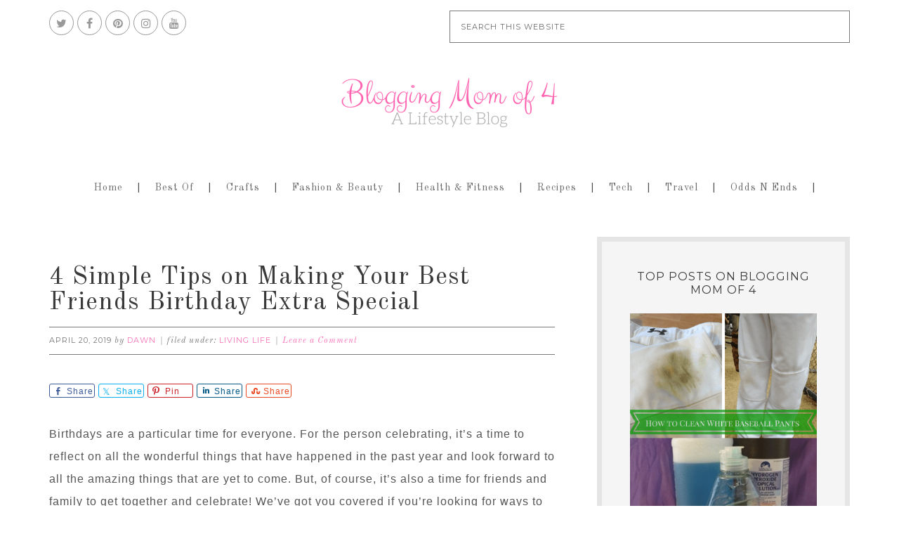

--- FILE ---
content_type: text/html; charset=UTF-8
request_url: https://bloggingmomof4.com/best-friends-birthday/
body_size: 18039
content:
<!DOCTYPE html>
<html lang="en-US">
<head >
<meta charset="UTF-8" />
<meta name="viewport" content="width=device-width, initial-scale=1" />
<meta name='robots' content='index, follow, max-image-preview:large, max-snippet:-1, max-video-preview:-1' />
	<style>img:is([sizes="auto" i], [sizes^="auto," i]) { contain-intrinsic-size: 3000px 1500px }</style>
	
			<style type="text/css">
				.slide-excerpt { width: 50%; }
				.slide-excerpt { top: 0; }
				.slide-excerpt { right: 0; }
				.flexslider { max-width: 1200px; max-height: 500px; }
				.slide-image { max-height: 500px; }
			</style>
			<style type="text/css">
				@media only screen
				and (min-device-width : 320px)
				and (max-device-width : 480px) {
					.slide-excerpt { display: none !important; }
				}
			</style> 
	<!-- This site is optimized with the Yoast SEO plugin v26.8 - https://yoast.com/product/yoast-seo-wordpress/ -->
	<title>4 Simple Tips on Making Your Best Friends Birthday Extra Special &#8226;</title>
	<meta name="description" content="We&#039;ve got you covered if you&#039;re looking for ways to make your best friend&#039;s birthday extra special. This blog post will discuss four ..." />
	<link rel="canonical" href="https://bloggingmomof4.com/best-friends-birthday/" />
	<meta property="og:locale" content="en_US" />
	<meta property="og:type" content="article" />
	<meta property="og:title" content="4 Simple Tips on Making Your Best Friends Birthday Extra Special &#8226;" />
	<meta property="og:description" content="We&#039;ve got you covered if you&#039;re looking for ways to make your best friend&#039;s birthday extra special. This blog post will discuss four ..." />
	<meta property="og:url" content="https://bloggingmomof4.com/best-friends-birthday/" />
	<meta property="og:site_name" content="Blogging Mom of 4" />
	<meta property="article:publisher" content="http://facebook.com/dawnwellspage" />
	<meta property="article:author" content="http://facebook.com/dawnwellspage" />
	<meta property="article:published_time" content="2019-04-20T21:48:34+00:00" />
	<meta property="article:modified_time" content="2024-05-07T18:45:58+00:00" />
	<meta property="og:image" content="https://bloggingmomof4.com/wp-content/uploads/2022/04/pexels-craig-adderley-1543762.jpg" />
	<meta property="og:image:width" content="640" />
	<meta property="og:image:height" content="426" />
	<meta property="og:image:type" content="image/jpeg" />
	<meta name="author" content="Dawn" />
	<meta name="twitter:label1" content="Written by" />
	<meta name="twitter:data1" content="Dawn" />
	<meta name="twitter:label2" content="Est. reading time" />
	<meta name="twitter:data2" content="3 minutes" />
	<script type="application/ld+json" class="yoast-schema-graph">{"@context":"https://schema.org","@graph":[{"@type":"Article","@id":"https://bloggingmomof4.com/best-friends-birthday/#article","isPartOf":{"@id":"https://bloggingmomof4.com/best-friends-birthday/"},"author":{"name":"Dawn","@id":"https://bloggingmomof4.com/#/schema/person/e58d765e66aca480f764771d2e689ea9"},"headline":"4 Simple Tips on Making Your Best Friends Birthday Extra Special","datePublished":"2019-04-20T21:48:34+00:00","dateModified":"2024-05-07T18:45:58+00:00","mainEntityOfPage":{"@id":"https://bloggingmomof4.com/best-friends-birthday/"},"wordCount":610,"commentCount":0,"publisher":{"@id":"https://bloggingmomof4.com/#/schema/person/e58d765e66aca480f764771d2e689ea9"},"image":{"@id":"https://bloggingmomof4.com/best-friends-birthday/#primaryimage"},"thumbnailUrl":"https://bloggingmomof4.com/wp-content/uploads/2022/04/pexels-craig-adderley-1543762.jpg","articleSection":["Living Life"],"inLanguage":"en-US","potentialAction":[{"@type":"CommentAction","name":"Comment","target":["https://bloggingmomof4.com/best-friends-birthday/#respond"]}]},{"@type":"WebPage","@id":"https://bloggingmomof4.com/best-friends-birthday/","url":"https://bloggingmomof4.com/best-friends-birthday/","name":"4 Simple Tips on Making Your Best Friends Birthday Extra Special &#8226;","isPartOf":{"@id":"https://bloggingmomof4.com/#website"},"primaryImageOfPage":{"@id":"https://bloggingmomof4.com/best-friends-birthday/#primaryimage"},"image":{"@id":"https://bloggingmomof4.com/best-friends-birthday/#primaryimage"},"thumbnailUrl":"https://bloggingmomof4.com/wp-content/uploads/2022/04/pexels-craig-adderley-1543762.jpg","datePublished":"2019-04-20T21:48:34+00:00","dateModified":"2024-05-07T18:45:58+00:00","description":"We've got you covered if you're looking for ways to make your best friend's birthday extra special. This blog post will discuss four ...","inLanguage":"en-US","potentialAction":[{"@type":"ReadAction","target":["https://bloggingmomof4.com/best-friends-birthday/"]}]},{"@type":"ImageObject","inLanguage":"en-US","@id":"https://bloggingmomof4.com/best-friends-birthday/#primaryimage","url":"https://bloggingmomof4.com/wp-content/uploads/2022/04/pexels-craig-adderley-1543762.jpg","contentUrl":"https://bloggingmomof4.com/wp-content/uploads/2022/04/pexels-craig-adderley-1543762.jpg","width":640,"height":426,"caption":"Photo by Craig Adderley from Pexels"},{"@type":"WebSite","@id":"https://bloggingmomof4.com/#website","url":"https://bloggingmomof4.com/","name":"Blogging Mom of 4","description":"Blogging, Homeschooling Mother of 4. Juggling it all.","publisher":{"@id":"https://bloggingmomof4.com/#/schema/person/e58d765e66aca480f764771d2e689ea9"},"potentialAction":[{"@type":"SearchAction","target":{"@type":"EntryPoint","urlTemplate":"https://bloggingmomof4.com/?s={search_term_string}"},"query-input":{"@type":"PropertyValueSpecification","valueRequired":true,"valueName":"search_term_string"}}],"inLanguage":"en-US"},{"@type":["Person","Organization"],"@id":"https://bloggingmomof4.com/#/schema/person/e58d765e66aca480f764771d2e689ea9","name":"Dawn","image":{"@type":"ImageObject","inLanguage":"en-US","@id":"https://bloggingmomof4.com/#/schema/person/image/","url":"https://bloggingmomof4.com/wp-content/uploads/2023/01/dawn-700x700.png","contentUrl":"https://bloggingmomof4.com/wp-content/uploads/2023/01/dawn-700x700.png","width":700,"height":700,"caption":"Dawn"},"logo":{"@id":"https://bloggingmomof4.com/#/schema/person/image/"},"description":"Dawn is a stay at home, homeschooling mother of 4. She writes for Blogging Mom of 4, Scoreboard Fundraising, and Geek Chic.","sameAs":["https://bloggingmomof4.com","http://facebook.com/dawnwellspage","http://instagram.com/_dawn_wells","https://x.com/_dawn_wells"],"url":"https://bloggingmomof4.com/author/dawn/"}]}</script>
	<!-- / Yoast SEO plugin. -->


<link rel='dns-prefetch' href='//scripts.scriptwrapper.com' />
<link rel='dns-prefetch' href='//fonts.googleapis.com' />
<link rel="alternate" type="application/rss+xml" title="Blogging Mom of 4 &raquo; Feed" href="https://bloggingmomof4.com/feed/" />
<link rel="alternate" type="application/rss+xml" title="Blogging Mom of 4 &raquo; Comments Feed" href="https://bloggingmomof4.com/comments/feed/" />
<link rel="alternate" type="application/rss+xml" title="Blogging Mom of 4 &raquo; 4 Simple Tips on Making Your Best Friends Birthday Extra Special Comments Feed" href="https://bloggingmomof4.com/best-friends-birthday/feed/" />
<script>(()=>{"use strict";const e=[400,500,600,700,800,900],t=e=>`wprm-min-${e}`,n=e=>`wprm-max-${e}`,s=new Set,o="ResizeObserver"in window,r=o?new ResizeObserver((e=>{for(const t of e)c(t.target)})):null,i=.5/(window.devicePixelRatio||1);function c(s){const o=s.getBoundingClientRect().width||0;for(let r=0;r<e.length;r++){const c=e[r],a=o<=c+i;o>c+i?s.classList.add(t(c)):s.classList.remove(t(c)),a?s.classList.add(n(c)):s.classList.remove(n(c))}}function a(e){s.has(e)||(s.add(e),r&&r.observe(e),c(e))}!function(e=document){e.querySelectorAll(".wprm-recipe").forEach(a)}();if(new MutationObserver((e=>{for(const t of e)for(const e of t.addedNodes)e instanceof Element&&(e.matches?.(".wprm-recipe")&&a(e),e.querySelectorAll?.(".wprm-recipe").forEach(a))})).observe(document.documentElement,{childList:!0,subtree:!0}),!o){let e=0;addEventListener("resize",(()=>{e&&cancelAnimationFrame(e),e=requestAnimationFrame((()=>s.forEach(c)))}),{passive:!0})}})();</script>		<!-- This site uses the Google Analytics by MonsterInsights plugin v9.11.1 - Using Analytics tracking - https://www.monsterinsights.com/ -->
							<script src="//www.googletagmanager.com/gtag/js?id=G-QHJ5DJLC2K"  data-cfasync="false" data-wpfc-render="false" type="text/javascript" async></script>
			<script data-cfasync="false" data-wpfc-render="false" type="text/javascript">
				var mi_version = '9.11.1';
				var mi_track_user = true;
				var mi_no_track_reason = '';
								var MonsterInsightsDefaultLocations = {"page_location":"https:\/\/bloggingmomof4.com\/best-friends-birthday\/"};
								if ( typeof MonsterInsightsPrivacyGuardFilter === 'function' ) {
					var MonsterInsightsLocations = (typeof MonsterInsightsExcludeQuery === 'object') ? MonsterInsightsPrivacyGuardFilter( MonsterInsightsExcludeQuery ) : MonsterInsightsPrivacyGuardFilter( MonsterInsightsDefaultLocations );
				} else {
					var MonsterInsightsLocations = (typeof MonsterInsightsExcludeQuery === 'object') ? MonsterInsightsExcludeQuery : MonsterInsightsDefaultLocations;
				}

								var disableStrs = [
										'ga-disable-G-QHJ5DJLC2K',
									];

				/* Function to detect opted out users */
				function __gtagTrackerIsOptedOut() {
					for (var index = 0; index < disableStrs.length; index++) {
						if (document.cookie.indexOf(disableStrs[index] + '=true') > -1) {
							return true;
						}
					}

					return false;
				}

				/* Disable tracking if the opt-out cookie exists. */
				if (__gtagTrackerIsOptedOut()) {
					for (var index = 0; index < disableStrs.length; index++) {
						window[disableStrs[index]] = true;
					}
				}

				/* Opt-out function */
				function __gtagTrackerOptout() {
					for (var index = 0; index < disableStrs.length; index++) {
						document.cookie = disableStrs[index] + '=true; expires=Thu, 31 Dec 2099 23:59:59 UTC; path=/';
						window[disableStrs[index]] = true;
					}
				}

				if ('undefined' === typeof gaOptout) {
					function gaOptout() {
						__gtagTrackerOptout();
					}
				}
								window.dataLayer = window.dataLayer || [];

				window.MonsterInsightsDualTracker = {
					helpers: {},
					trackers: {},
				};
				if (mi_track_user) {
					function __gtagDataLayer() {
						dataLayer.push(arguments);
					}

					function __gtagTracker(type, name, parameters) {
						if (!parameters) {
							parameters = {};
						}

						if (parameters.send_to) {
							__gtagDataLayer.apply(null, arguments);
							return;
						}

						if (type === 'event') {
														parameters.send_to = monsterinsights_frontend.v4_id;
							var hookName = name;
							if (typeof parameters['event_category'] !== 'undefined') {
								hookName = parameters['event_category'] + ':' + name;
							}

							if (typeof MonsterInsightsDualTracker.trackers[hookName] !== 'undefined') {
								MonsterInsightsDualTracker.trackers[hookName](parameters);
							} else {
								__gtagDataLayer('event', name, parameters);
							}
							
						} else {
							__gtagDataLayer.apply(null, arguments);
						}
					}

					__gtagTracker('js', new Date());
					__gtagTracker('set', {
						'developer_id.dZGIzZG': true,
											});
					if ( MonsterInsightsLocations.page_location ) {
						__gtagTracker('set', MonsterInsightsLocations);
					}
										__gtagTracker('config', 'G-QHJ5DJLC2K', {"forceSSL":"true","link_attribution":"true"} );
										window.gtag = __gtagTracker;										(function () {
						/* https://developers.google.com/analytics/devguides/collection/analyticsjs/ */
						/* ga and __gaTracker compatibility shim. */
						var noopfn = function () {
							return null;
						};
						var newtracker = function () {
							return new Tracker();
						};
						var Tracker = function () {
							return null;
						};
						var p = Tracker.prototype;
						p.get = noopfn;
						p.set = noopfn;
						p.send = function () {
							var args = Array.prototype.slice.call(arguments);
							args.unshift('send');
							__gaTracker.apply(null, args);
						};
						var __gaTracker = function () {
							var len = arguments.length;
							if (len === 0) {
								return;
							}
							var f = arguments[len - 1];
							if (typeof f !== 'object' || f === null || typeof f.hitCallback !== 'function') {
								if ('send' === arguments[0]) {
									var hitConverted, hitObject = false, action;
									if ('event' === arguments[1]) {
										if ('undefined' !== typeof arguments[3]) {
											hitObject = {
												'eventAction': arguments[3],
												'eventCategory': arguments[2],
												'eventLabel': arguments[4],
												'value': arguments[5] ? arguments[5] : 1,
											}
										}
									}
									if ('pageview' === arguments[1]) {
										if ('undefined' !== typeof arguments[2]) {
											hitObject = {
												'eventAction': 'page_view',
												'page_path': arguments[2],
											}
										}
									}
									if (typeof arguments[2] === 'object') {
										hitObject = arguments[2];
									}
									if (typeof arguments[5] === 'object') {
										Object.assign(hitObject, arguments[5]);
									}
									if ('undefined' !== typeof arguments[1].hitType) {
										hitObject = arguments[1];
										if ('pageview' === hitObject.hitType) {
											hitObject.eventAction = 'page_view';
										}
									}
									if (hitObject) {
										action = 'timing' === arguments[1].hitType ? 'timing_complete' : hitObject.eventAction;
										hitConverted = mapArgs(hitObject);
										__gtagTracker('event', action, hitConverted);
									}
								}
								return;
							}

							function mapArgs(args) {
								var arg, hit = {};
								var gaMap = {
									'eventCategory': 'event_category',
									'eventAction': 'event_action',
									'eventLabel': 'event_label',
									'eventValue': 'event_value',
									'nonInteraction': 'non_interaction',
									'timingCategory': 'event_category',
									'timingVar': 'name',
									'timingValue': 'value',
									'timingLabel': 'event_label',
									'page': 'page_path',
									'location': 'page_location',
									'title': 'page_title',
									'referrer' : 'page_referrer',
								};
								for (arg in args) {
																		if (!(!args.hasOwnProperty(arg) || !gaMap.hasOwnProperty(arg))) {
										hit[gaMap[arg]] = args[arg];
									} else {
										hit[arg] = args[arg];
									}
								}
								return hit;
							}

							try {
								f.hitCallback();
							} catch (ex) {
							}
						};
						__gaTracker.create = newtracker;
						__gaTracker.getByName = newtracker;
						__gaTracker.getAll = function () {
							return [];
						};
						__gaTracker.remove = noopfn;
						__gaTracker.loaded = true;
						window['__gaTracker'] = __gaTracker;
					})();
									} else {
										console.log("");
					(function () {
						function __gtagTracker() {
							return null;
						}

						window['__gtagTracker'] = __gtagTracker;
						window['gtag'] = __gtagTracker;
					})();
									}
			</script>
							<!-- / Google Analytics by MonsterInsights -->
		<script type="text/javascript">
/* <![CDATA[ */
window._wpemojiSettings = {"baseUrl":"https:\/\/s.w.org\/images\/core\/emoji\/16.0.1\/72x72\/","ext":".png","svgUrl":"https:\/\/s.w.org\/images\/core\/emoji\/16.0.1\/svg\/","svgExt":".svg","source":{"concatemoji":"https:\/\/bloggingmomof4.com\/wp-includes\/js\/wp-emoji-release.min.js?ver=6.8.3"}};
/*! This file is auto-generated */
!function(s,n){var o,i,e;function c(e){try{var t={supportTests:e,timestamp:(new Date).valueOf()};sessionStorage.setItem(o,JSON.stringify(t))}catch(e){}}function p(e,t,n){e.clearRect(0,0,e.canvas.width,e.canvas.height),e.fillText(t,0,0);var t=new Uint32Array(e.getImageData(0,0,e.canvas.width,e.canvas.height).data),a=(e.clearRect(0,0,e.canvas.width,e.canvas.height),e.fillText(n,0,0),new Uint32Array(e.getImageData(0,0,e.canvas.width,e.canvas.height).data));return t.every(function(e,t){return e===a[t]})}function u(e,t){e.clearRect(0,0,e.canvas.width,e.canvas.height),e.fillText(t,0,0);for(var n=e.getImageData(16,16,1,1),a=0;a<n.data.length;a++)if(0!==n.data[a])return!1;return!0}function f(e,t,n,a){switch(t){case"flag":return n(e,"\ud83c\udff3\ufe0f\u200d\u26a7\ufe0f","\ud83c\udff3\ufe0f\u200b\u26a7\ufe0f")?!1:!n(e,"\ud83c\udde8\ud83c\uddf6","\ud83c\udde8\u200b\ud83c\uddf6")&&!n(e,"\ud83c\udff4\udb40\udc67\udb40\udc62\udb40\udc65\udb40\udc6e\udb40\udc67\udb40\udc7f","\ud83c\udff4\u200b\udb40\udc67\u200b\udb40\udc62\u200b\udb40\udc65\u200b\udb40\udc6e\u200b\udb40\udc67\u200b\udb40\udc7f");case"emoji":return!a(e,"\ud83e\udedf")}return!1}function g(e,t,n,a){var r="undefined"!=typeof WorkerGlobalScope&&self instanceof WorkerGlobalScope?new OffscreenCanvas(300,150):s.createElement("canvas"),o=r.getContext("2d",{willReadFrequently:!0}),i=(o.textBaseline="top",o.font="600 32px Arial",{});return e.forEach(function(e){i[e]=t(o,e,n,a)}),i}function t(e){var t=s.createElement("script");t.src=e,t.defer=!0,s.head.appendChild(t)}"undefined"!=typeof Promise&&(o="wpEmojiSettingsSupports",i=["flag","emoji"],n.supports={everything:!0,everythingExceptFlag:!0},e=new Promise(function(e){s.addEventListener("DOMContentLoaded",e,{once:!0})}),new Promise(function(t){var n=function(){try{var e=JSON.parse(sessionStorage.getItem(o));if("object"==typeof e&&"number"==typeof e.timestamp&&(new Date).valueOf()<e.timestamp+604800&&"object"==typeof e.supportTests)return e.supportTests}catch(e){}return null}();if(!n){if("undefined"!=typeof Worker&&"undefined"!=typeof OffscreenCanvas&&"undefined"!=typeof URL&&URL.createObjectURL&&"undefined"!=typeof Blob)try{var e="postMessage("+g.toString()+"("+[JSON.stringify(i),f.toString(),p.toString(),u.toString()].join(",")+"));",a=new Blob([e],{type:"text/javascript"}),r=new Worker(URL.createObjectURL(a),{name:"wpTestEmojiSupports"});return void(r.onmessage=function(e){c(n=e.data),r.terminate(),t(n)})}catch(e){}c(n=g(i,f,p,u))}t(n)}).then(function(e){for(var t in e)n.supports[t]=e[t],n.supports.everything=n.supports.everything&&n.supports[t],"flag"!==t&&(n.supports.everythingExceptFlag=n.supports.everythingExceptFlag&&n.supports[t]);n.supports.everythingExceptFlag=n.supports.everythingExceptFlag&&!n.supports.flag,n.DOMReady=!1,n.readyCallback=function(){n.DOMReady=!0}}).then(function(){return e}).then(function(){var e;n.supports.everything||(n.readyCallback(),(e=n.source||{}).concatemoji?t(e.concatemoji):e.wpemoji&&e.twemoji&&(t(e.twemoji),t(e.wpemoji)))}))}((window,document),window._wpemojiSettings);
/* ]]> */
</script>
<link rel='stylesheet' id='genesis-simple-share-plugin-css-css' href='https://bloggingmomof4.com/wp-content/plugins/genesis-simple-share/assets/css/share.min.css?ver=0.1.0' type='text/css' media='all' />
<link rel='stylesheet' id='genesis-simple-share-genericons-css-css' href='https://bloggingmomof4.com/wp-content/plugins/genesis-simple-share/assets/css/genericons.min.css?ver=0.1.0' type='text/css' media='all' />
<link rel='stylesheet' id='swank-theme-css' href='https://bloggingmomof4.com/wp-content/themes/swank/style.css?ver=1.0.0' type='text/css' media='all' />
<style id='wp-emoji-styles-inline-css' type='text/css'>

	img.wp-smiley, img.emoji {
		display: inline !important;
		border: none !important;
		box-shadow: none !important;
		height: 1em !important;
		width: 1em !important;
		margin: 0 0.07em !important;
		vertical-align: -0.1em !important;
		background: none !important;
		padding: 0 !important;
	}
</style>
<link rel='stylesheet' id='wp-block-library-css' href='https://bloggingmomof4.com/wp-includes/css/dist/block-library/style.min.css?ver=6.8.3' type='text/css' media='all' />
<style id='classic-theme-styles-inline-css' type='text/css'>
/*! This file is auto-generated */
.wp-block-button__link{color:#fff;background-color:#32373c;border-radius:9999px;box-shadow:none;text-decoration:none;padding:calc(.667em + 2px) calc(1.333em + 2px);font-size:1.125em}.wp-block-file__button{background:#32373c;color:#fff;text-decoration:none}
</style>
<link rel='stylesheet' id='wprm-public-css' href='https://bloggingmomof4.com/wp-content/plugins/wp-recipe-maker/dist/public-legacy.css?ver=10.3.2' type='text/css' media='all' />
<style id='global-styles-inline-css' type='text/css'>
:root{--wp--preset--aspect-ratio--square: 1;--wp--preset--aspect-ratio--4-3: 4/3;--wp--preset--aspect-ratio--3-4: 3/4;--wp--preset--aspect-ratio--3-2: 3/2;--wp--preset--aspect-ratio--2-3: 2/3;--wp--preset--aspect-ratio--16-9: 16/9;--wp--preset--aspect-ratio--9-16: 9/16;--wp--preset--color--black: #000000;--wp--preset--color--cyan-bluish-gray: #abb8c3;--wp--preset--color--white: #ffffff;--wp--preset--color--pale-pink: #f78da7;--wp--preset--color--vivid-red: #cf2e2e;--wp--preset--color--luminous-vivid-orange: #ff6900;--wp--preset--color--luminous-vivid-amber: #fcb900;--wp--preset--color--light-green-cyan: #7bdcb5;--wp--preset--color--vivid-green-cyan: #00d084;--wp--preset--color--pale-cyan-blue: #8ed1fc;--wp--preset--color--vivid-cyan-blue: #0693e3;--wp--preset--color--vivid-purple: #9b51e0;--wp--preset--gradient--vivid-cyan-blue-to-vivid-purple: linear-gradient(135deg,rgba(6,147,227,1) 0%,rgb(155,81,224) 100%);--wp--preset--gradient--light-green-cyan-to-vivid-green-cyan: linear-gradient(135deg,rgb(122,220,180) 0%,rgb(0,208,130) 100%);--wp--preset--gradient--luminous-vivid-amber-to-luminous-vivid-orange: linear-gradient(135deg,rgba(252,185,0,1) 0%,rgba(255,105,0,1) 100%);--wp--preset--gradient--luminous-vivid-orange-to-vivid-red: linear-gradient(135deg,rgba(255,105,0,1) 0%,rgb(207,46,46) 100%);--wp--preset--gradient--very-light-gray-to-cyan-bluish-gray: linear-gradient(135deg,rgb(238,238,238) 0%,rgb(169,184,195) 100%);--wp--preset--gradient--cool-to-warm-spectrum: linear-gradient(135deg,rgb(74,234,220) 0%,rgb(151,120,209) 20%,rgb(207,42,186) 40%,rgb(238,44,130) 60%,rgb(251,105,98) 80%,rgb(254,248,76) 100%);--wp--preset--gradient--blush-light-purple: linear-gradient(135deg,rgb(255,206,236) 0%,rgb(152,150,240) 100%);--wp--preset--gradient--blush-bordeaux: linear-gradient(135deg,rgb(254,205,165) 0%,rgb(254,45,45) 50%,rgb(107,0,62) 100%);--wp--preset--gradient--luminous-dusk: linear-gradient(135deg,rgb(255,203,112) 0%,rgb(199,81,192) 50%,rgb(65,88,208) 100%);--wp--preset--gradient--pale-ocean: linear-gradient(135deg,rgb(255,245,203) 0%,rgb(182,227,212) 50%,rgb(51,167,181) 100%);--wp--preset--gradient--electric-grass: linear-gradient(135deg,rgb(202,248,128) 0%,rgb(113,206,126) 100%);--wp--preset--gradient--midnight: linear-gradient(135deg,rgb(2,3,129) 0%,rgb(40,116,252) 100%);--wp--preset--font-size--small: 13px;--wp--preset--font-size--medium: 20px;--wp--preset--font-size--large: 36px;--wp--preset--font-size--x-large: 42px;--wp--preset--spacing--20: 0.44rem;--wp--preset--spacing--30: 0.67rem;--wp--preset--spacing--40: 1rem;--wp--preset--spacing--50: 1.5rem;--wp--preset--spacing--60: 2.25rem;--wp--preset--spacing--70: 3.38rem;--wp--preset--spacing--80: 5.06rem;--wp--preset--shadow--natural: 6px 6px 9px rgba(0, 0, 0, 0.2);--wp--preset--shadow--deep: 12px 12px 50px rgba(0, 0, 0, 0.4);--wp--preset--shadow--sharp: 6px 6px 0px rgba(0, 0, 0, 0.2);--wp--preset--shadow--outlined: 6px 6px 0px -3px rgba(255, 255, 255, 1), 6px 6px rgba(0, 0, 0, 1);--wp--preset--shadow--crisp: 6px 6px 0px rgba(0, 0, 0, 1);}:where(.is-layout-flex){gap: 0.5em;}:where(.is-layout-grid){gap: 0.5em;}body .is-layout-flex{display: flex;}.is-layout-flex{flex-wrap: wrap;align-items: center;}.is-layout-flex > :is(*, div){margin: 0;}body .is-layout-grid{display: grid;}.is-layout-grid > :is(*, div){margin: 0;}:where(.wp-block-columns.is-layout-flex){gap: 2em;}:where(.wp-block-columns.is-layout-grid){gap: 2em;}:where(.wp-block-post-template.is-layout-flex){gap: 1.25em;}:where(.wp-block-post-template.is-layout-grid){gap: 1.25em;}.has-black-color{color: var(--wp--preset--color--black) !important;}.has-cyan-bluish-gray-color{color: var(--wp--preset--color--cyan-bluish-gray) !important;}.has-white-color{color: var(--wp--preset--color--white) !important;}.has-pale-pink-color{color: var(--wp--preset--color--pale-pink) !important;}.has-vivid-red-color{color: var(--wp--preset--color--vivid-red) !important;}.has-luminous-vivid-orange-color{color: var(--wp--preset--color--luminous-vivid-orange) !important;}.has-luminous-vivid-amber-color{color: var(--wp--preset--color--luminous-vivid-amber) !important;}.has-light-green-cyan-color{color: var(--wp--preset--color--light-green-cyan) !important;}.has-vivid-green-cyan-color{color: var(--wp--preset--color--vivid-green-cyan) !important;}.has-pale-cyan-blue-color{color: var(--wp--preset--color--pale-cyan-blue) !important;}.has-vivid-cyan-blue-color{color: var(--wp--preset--color--vivid-cyan-blue) !important;}.has-vivid-purple-color{color: var(--wp--preset--color--vivid-purple) !important;}.has-black-background-color{background-color: var(--wp--preset--color--black) !important;}.has-cyan-bluish-gray-background-color{background-color: var(--wp--preset--color--cyan-bluish-gray) !important;}.has-white-background-color{background-color: var(--wp--preset--color--white) !important;}.has-pale-pink-background-color{background-color: var(--wp--preset--color--pale-pink) !important;}.has-vivid-red-background-color{background-color: var(--wp--preset--color--vivid-red) !important;}.has-luminous-vivid-orange-background-color{background-color: var(--wp--preset--color--luminous-vivid-orange) !important;}.has-luminous-vivid-amber-background-color{background-color: var(--wp--preset--color--luminous-vivid-amber) !important;}.has-light-green-cyan-background-color{background-color: var(--wp--preset--color--light-green-cyan) !important;}.has-vivid-green-cyan-background-color{background-color: var(--wp--preset--color--vivid-green-cyan) !important;}.has-pale-cyan-blue-background-color{background-color: var(--wp--preset--color--pale-cyan-blue) !important;}.has-vivid-cyan-blue-background-color{background-color: var(--wp--preset--color--vivid-cyan-blue) !important;}.has-vivid-purple-background-color{background-color: var(--wp--preset--color--vivid-purple) !important;}.has-black-border-color{border-color: var(--wp--preset--color--black) !important;}.has-cyan-bluish-gray-border-color{border-color: var(--wp--preset--color--cyan-bluish-gray) !important;}.has-white-border-color{border-color: var(--wp--preset--color--white) !important;}.has-pale-pink-border-color{border-color: var(--wp--preset--color--pale-pink) !important;}.has-vivid-red-border-color{border-color: var(--wp--preset--color--vivid-red) !important;}.has-luminous-vivid-orange-border-color{border-color: var(--wp--preset--color--luminous-vivid-orange) !important;}.has-luminous-vivid-amber-border-color{border-color: var(--wp--preset--color--luminous-vivid-amber) !important;}.has-light-green-cyan-border-color{border-color: var(--wp--preset--color--light-green-cyan) !important;}.has-vivid-green-cyan-border-color{border-color: var(--wp--preset--color--vivid-green-cyan) !important;}.has-pale-cyan-blue-border-color{border-color: var(--wp--preset--color--pale-cyan-blue) !important;}.has-vivid-cyan-blue-border-color{border-color: var(--wp--preset--color--vivid-cyan-blue) !important;}.has-vivid-purple-border-color{border-color: var(--wp--preset--color--vivid-purple) !important;}.has-vivid-cyan-blue-to-vivid-purple-gradient-background{background: var(--wp--preset--gradient--vivid-cyan-blue-to-vivid-purple) !important;}.has-light-green-cyan-to-vivid-green-cyan-gradient-background{background: var(--wp--preset--gradient--light-green-cyan-to-vivid-green-cyan) !important;}.has-luminous-vivid-amber-to-luminous-vivid-orange-gradient-background{background: var(--wp--preset--gradient--luminous-vivid-amber-to-luminous-vivid-orange) !important;}.has-luminous-vivid-orange-to-vivid-red-gradient-background{background: var(--wp--preset--gradient--luminous-vivid-orange-to-vivid-red) !important;}.has-very-light-gray-to-cyan-bluish-gray-gradient-background{background: var(--wp--preset--gradient--very-light-gray-to-cyan-bluish-gray) !important;}.has-cool-to-warm-spectrum-gradient-background{background: var(--wp--preset--gradient--cool-to-warm-spectrum) !important;}.has-blush-light-purple-gradient-background{background: var(--wp--preset--gradient--blush-light-purple) !important;}.has-blush-bordeaux-gradient-background{background: var(--wp--preset--gradient--blush-bordeaux) !important;}.has-luminous-dusk-gradient-background{background: var(--wp--preset--gradient--luminous-dusk) !important;}.has-pale-ocean-gradient-background{background: var(--wp--preset--gradient--pale-ocean) !important;}.has-electric-grass-gradient-background{background: var(--wp--preset--gradient--electric-grass) !important;}.has-midnight-gradient-background{background: var(--wp--preset--gradient--midnight) !important;}.has-small-font-size{font-size: var(--wp--preset--font-size--small) !important;}.has-medium-font-size{font-size: var(--wp--preset--font-size--medium) !important;}.has-large-font-size{font-size: var(--wp--preset--font-size--large) !important;}.has-x-large-font-size{font-size: var(--wp--preset--font-size--x-large) !important;}
:where(.wp-block-post-template.is-layout-flex){gap: 1.25em;}:where(.wp-block-post-template.is-layout-grid){gap: 1.25em;}
:where(.wp-block-columns.is-layout-flex){gap: 2em;}:where(.wp-block-columns.is-layout-grid){gap: 2em;}
:root :where(.wp-block-pullquote){font-size: 1.5em;line-height: 1.6;}
</style>
<link rel='stylesheet' id='font-awesome-css' href='https://bloggingmomof4.com/wp-content/plugins/social-icon-widget/assets/css/font-awesome.min.css?ver=6.8.3' type='text/css' media='all' />
<link rel='stylesheet' id='main-style-css' href='https://bloggingmomof4.com/wp-content/plugins/social-icon-widget/assets/css/style.css?ver=6.8.3' type='text/css' media='all' />
<link rel='stylesheet' id='wprm-template-css' href='https://bloggingmomof4.com/wp-content/plugins/wp-recipe-maker/templates/recipe/legacy/simple/simple.min.css?ver=10.3.2' type='text/css' media='all' />
<link rel='stylesheet' id='swank-google-fonts-css' href='//fonts.googleapis.com/css?family=Old+Standard+TT%3A400%2C400italic%2C700%7CMontserrat%3A400%2C700&#038;ver=1.0.0' type='text/css' media='all' />
<link rel='stylesheet' id='slider_styles-css' href='https://bloggingmomof4.com/wp-content/plugins/genesis-responsive-slider/assets/style.css?ver=1.0.1' type='text/css' media='all' />
<script type="text/javascript" src="https://bloggingmomof4.com/wp-includes/js/jquery/jquery.min.js?ver=3.7.1" id="jquery-core-js"></script>
<script type="text/javascript" src="https://bloggingmomof4.com/wp-includes/js/jquery/jquery-migrate.min.js?ver=3.4.1" id="jquery-migrate-js"></script>
<script type="text/javascript" src="https://bloggingmomof4.com/wp-content/plugins/genesis-simple-share/assets/js/sharrre/jquery.sharrre.min.js?ver=0.1.0" id="genesis-simple-share-plugin-js-js"></script>
<script type="text/javascript" src="https://bloggingmomof4.com/wp-content/plugins/genesis-simple-share/assets/js/waypoints.min.js?ver=0.1.0" id="genesis-simple-share-waypoint-js-js"></script>
<script type="text/javascript" src="https://bloggingmomof4.com/wp-content/plugins/google-analytics-for-wordpress/assets/js/frontend-gtag.min.js?ver=9.11.1" id="monsterinsights-frontend-script-js" async="async" data-wp-strategy="async"></script>
<script data-cfasync="false" data-wpfc-render="false" type="text/javascript" id='monsterinsights-frontend-script-js-extra'>/* <![CDATA[ */
var monsterinsights_frontend = {"js_events_tracking":"true","download_extensions":"doc,pdf,ppt,zip,xls,docx,pptx,xlsx","inbound_paths":"[{\"path\":\"\\\/go\\\/\",\"label\":\"affiliate\"},{\"path\":\"\\\/recommend\\\/\",\"label\":\"affiliate\"}]","home_url":"https:\/\/bloggingmomof4.com","hash_tracking":"false","v4_id":"G-QHJ5DJLC2K"};/* ]]> */
</script>
<script type="text/javascript" async="async" fetchpriority="high" data-noptimize="1" data-cfasync="false" src="https://scripts.scriptwrapper.com/tags/593fd5c1-d60d-4c6b-b480-5c8a2e5d036e.js" id="mv-script-wrapper-js"></script>
<link rel="https://api.w.org/" href="https://bloggingmomof4.com/wp-json/" /><link rel="alternate" title="JSON" type="application/json" href="https://bloggingmomof4.com/wp-json/wp/v2/posts/24760" /><link rel="EditURI" type="application/rsd+xml" title="RSD" href="https://bloggingmomof4.com/xmlrpc.php?rsd" />
<meta name="generator" content="WordPress 6.8.3" />
<link rel='shortlink' href='https://bloggingmomof4.com/?p=24760' />
<link rel="alternate" title="oEmbed (JSON)" type="application/json+oembed" href="https://bloggingmomof4.com/wp-json/oembed/1.0/embed?url=https%3A%2F%2Fbloggingmomof4.com%2Fbest-friends-birthday%2F" />
<link rel="alternate" title="oEmbed (XML)" type="text/xml+oembed" href="https://bloggingmomof4.com/wp-json/oembed/1.0/embed?url=https%3A%2F%2Fbloggingmomof4.com%2Fbest-friends-birthday%2F&#038;format=xml" />
		<style>
			:root {
				--mv-create-radius: 0;
			}
		</style>
	
<!-- Twitter Cards Meta - V 2.5.4 -->
<meta name="twitter:card" content="summary" />
<meta name="twitter:site" content="@bloggingmomof4" />
<meta name="twitter:creator" content="@bloggingmomof4" />
<meta name="twitter:url" content="https://bloggingmomof4.com/best-friends-birthday/" />
<meta name="twitter:title" content="4 Simple Tips on Making Your Best Friends Birthday Extra Special" />
<meta name="twitter:description" content="We&#039;ve got you covered if you&#039;re looking for ways to make your best friend&#039;s birthday extra special. This blog post will discuss four ..." />
<meta name="twitter:image" content="https://bloggingmomof4.com/wp-content/uploads/2022/04/pexels-craig-adderley-1543762.jpg" />
<!-- Twitter Cards Meta By WPDeveloper.net -->

<style type="text/css"> html body .wprm-recipe-container { color: #333333; } html body .wprm-recipe-container a.wprm-recipe-print { color: #333333; } html body .wprm-recipe-container a.wprm-recipe-print:hover { color: #333333; } html body .wprm-recipe-container .wprm-recipe { background-color: #ffffff; } html body .wprm-recipe-container .wprm-recipe { border-color: #aaaaaa; } html body .wprm-recipe-container .wprm-recipe-tastefully-simple .wprm-recipe-time-container { border-color: #aaaaaa; } html body .wprm-recipe-container .wprm-recipe .wprm-color-border { border-color: #aaaaaa; } html body .wprm-recipe-container a { color: #3498db; } html body .wprm-recipe-container .wprm-recipe-tastefully-simple .wprm-recipe-name { color: #000000; } html body .wprm-recipe-container .wprm-recipe-tastefully-simple .wprm-recipe-header { color: #000000; } html body .wprm-recipe-container h1 { color: #000000; } html body .wprm-recipe-container h2 { color: #000000; } html body .wprm-recipe-container h3 { color: #000000; } html body .wprm-recipe-container h4 { color: #000000; } html body .wprm-recipe-container h5 { color: #000000; } html body .wprm-recipe-container h6 { color: #000000; } html body .wprm-recipe-container svg path { fill: #343434; } html body .wprm-recipe-container svg rect { fill: #343434; } html body .wprm-recipe-container svg polygon { stroke: #343434; } html body .wprm-recipe-container .wprm-rating-star-full svg polygon { fill: #343434; } html body .wprm-recipe-container .wprm-recipe .wprm-color-accent { background-color: #2c3e50; } html body .wprm-recipe-container .wprm-recipe .wprm-color-accent { color: #ffffff; } html body .wprm-recipe-container .wprm-recipe .wprm-color-accent a.wprm-recipe-print { color: #ffffff; } html body .wprm-recipe-container .wprm-recipe .wprm-color-accent a.wprm-recipe-print:hover { color: #ffffff; } html body .wprm-recipe-container .wprm-recipe-colorful .wprm-recipe-header { background-color: #2c3e50; } html body .wprm-recipe-container .wprm-recipe-colorful .wprm-recipe-header { color: #ffffff; } html body .wprm-recipe-container .wprm-recipe-colorful .wprm-recipe-meta > div { background-color: #3498db; } html body .wprm-recipe-container .wprm-recipe-colorful .wprm-recipe-meta > div { color: #ffffff; } html body .wprm-recipe-container .wprm-recipe-colorful .wprm-recipe-meta > div a.wprm-recipe-print { color: #ffffff; } html body .wprm-recipe-container .wprm-recipe-colorful .wprm-recipe-meta > div a.wprm-recipe-print:hover { color: #ffffff; } .wprm-rating-star svg polygon { stroke: #343434; } .wprm-rating-star.wprm-rating-star-full svg polygon { fill: #343434; } html body .wprm-recipe-container .wprm-recipe-instruction-image { text-align: left; } html body .wprm-recipe-container li.wprm-recipe-ingredient { list-style-type: disc; } html body .wprm-recipe-container li.wprm-recipe-instruction { list-style-type: decimal; } .tippy-box[data-theme~="wprm"] { background-color: #333333; color: #FFFFFF; } .tippy-box[data-theme~="wprm"][data-placement^="top"] > .tippy-arrow::before { border-top-color: #333333; } .tippy-box[data-theme~="wprm"][data-placement^="bottom"] > .tippy-arrow::before { border-bottom-color: #333333; } .tippy-box[data-theme~="wprm"][data-placement^="left"] > .tippy-arrow::before { border-left-color: #333333; } .tippy-box[data-theme~="wprm"][data-placement^="right"] > .tippy-arrow::before { border-right-color: #333333; } .tippy-box[data-theme~="wprm"] a { color: #FFFFFF; } .wprm-comment-rating svg { width: 18px !important; height: 18px !important; } img.wprm-comment-rating { width: 90px !important; height: 18px !important; } body { --comment-rating-star-color: #343434; } body { --wprm-popup-font-size: 16px; } body { --wprm-popup-background: #ffffff; } body { --wprm-popup-title: #000000; } body { --wprm-popup-content: #444444; } body { --wprm-popup-button-background: #444444; } body { --wprm-popup-button-text: #ffffff; } body { --wprm-popup-accent: #747B2D; }</style><style type="text/css">.wprm-glossary-term {color: #5A822B;text-decoration: underline;cursor: help;}</style><link rel="icon" href="https://bloggingmomof4.com/wp-content/themes/swank/images/favicon.ico" />
<meta name="google-site-verification" content="qyG6ZxN1RLyiJU4r3osY3DPAEs0T_EP-LazqAMsDm8E" />

<script type="text/javascript">

  var _gaq = _gaq || [];
  _gaq.push(['_setAccount', 'UA-37315794-1']);
  _gaq.push(['_trackPageview']);

  (function() {
    var ga = document.createElement('script'); ga.type = 'text/javascript'; ga.async = true;
    ga.src = ('https:' == document.location.protocol ? 'https://ssl' : 'http://www') + '.google-analytics.com/ga.js';
    var s = document.getElementsByTagName('script')[0]; s.parentNode.insertBefore(ga, s);
  })();

</script>

<meta name="pinterest-rich-pin" content="false" /><style type="text/css">.site-title a { background: url(https://bloggingmomof4.com/wp-content/uploads/2017/02/cropped-Blogging-Mom-of-4-1-1.png) no-repeat !important; }</style>
</head>
<body class="wp-singular post-template-default single single-post postid-24760 single-format-standard wp-theme-genesis wp-child-theme-swank custom-header header-image header-full-width content-sidebar genesis-breadcrumbs-hidden genesis-footer-widgets-visible grow-content-body"><div class="site-container"><div class="top-bar"><div class="wrap"><div class="top-bar-left"><section id="social_icon_widget-2" class="widget widget_social_icon_widget"><div class="widget-wrap"><a title="Twitter" target="_blank" href="https://twitter.com/bloggingmomof4" class="external" rel="nofollow"><i class="fa fa-twitter"></i></a><a title="Facebook" target="_blank" href="https://www.facebook.com/sofluencemediaagency" class="external" rel="nofollow"><i class="fa fa-facebook"></i></a><a title="Pinterest" target="_blank" href="https://pinterest.com/bloggingmomof4" class="external" rel="nofollow"><i class="fa fa-pinterest"></i></a><a title="Instagram" target="_blank" href="https://instagram.com/_dawn_wells" class="external" rel="nofollow"><i class="fa fa-instagram"></i></a><a title="Youtube" target="_blank" href="https://youtube.com/bloggingmomof4" class="external" rel="nofollow"><i class="fa fa-youtube"></i></a></div></section>
</div><div class="top-bar-right"><section id="search-9" class="widget widget_search"><div class="widget-wrap"><form class="search-form" method="get" action="https://bloggingmomof4.com/" role="search"><input class="search-form-input" type="search" name="s" id="searchform-1" placeholder="Search this website"><input class="search-form-submit" type="submit" value="Search"><meta content="https://bloggingmomof4.com/?s={s}"></form></div></section>
</div></div></div><header class="site-header"><div class="wrap"><div class="title-area"><p class="site-title"><a href="https://bloggingmomof4.com/">Blogging Mom of 4</a></p><p class="site-description">Blogging, Homeschooling Mother of 4. Juggling it all.</p></div></div></header><nav class="nav-primary" aria-label="Main"><div class="wrap"><ul id="menu-main" class="menu genesis-nav-menu menu-primary"><li id="menu-item-37" class="menu-item menu-item-type-custom menu-item-object-custom menu-item-home menu-item-37"><a href="https://bloggingmomof4.com/"><span >Home</span></a></li>
<li id="menu-item-14816" class="menu-item menu-item-type-taxonomy menu-item-object-category menu-item-14816"><a href="https://bloggingmomof4.com/category/best-of/"><span >Best Of</span></a></li>
<li id="menu-item-5955" class="menu-item menu-item-type-taxonomy menu-item-object-category menu-item-5955"><a href="https://bloggingmomof4.com/category/crafts/"><span >Crafts</span></a></li>
<li id="menu-item-22018" class="menu-item menu-item-type-taxonomy menu-item-object-category menu-item-has-children menu-item-22018"><a href="https://bloggingmomof4.com/category/fashion/"><span >Fashion &#038; Beauty</span></a>
<ul class="sub-menu">
	<li id="menu-item-23477" class="menu-item menu-item-type-post_type menu-item-object-page menu-item-23477"><a href="https://bloggingmomof4.com/colormatch/"><span >Request Your Custom Colors</span></a></li>
	<li id="menu-item-23478" class="menu-item menu-item-type-post_type menu-item-object-page menu-item-23478"><a href="https://bloggingmomof4.com/maskcara-shopping-links/"><span >Maskcara Shopping Links</span></a></li>
</ul>
</li>
<li id="menu-item-22346" class="menu-item menu-item-type-taxonomy menu-item-object-category menu-item-has-children menu-item-22346"><a href="https://bloggingmomof4.com/category/health-fitness/"><span >Health &amp; Fitness</span></a>
<ul class="sub-menu">
	<li id="menu-item-13408" class="menu-item menu-item-type-taxonomy menu-item-object-category menu-item-13408"><a href="https://bloggingmomof4.com/category/weight-loss-2/"><span >Weight Loss</span></a></li>
</ul>
</li>
<li id="menu-item-135" class="menu-item menu-item-type-taxonomy menu-item-object-category menu-item-has-children menu-item-135"><a href="https://bloggingmomof4.com/category/cooking/"><span >Recipes</span></a>
<ul class="sub-menu">
	<li id="menu-item-21654" class="menu-item menu-item-type-taxonomy menu-item-object-category menu-item-21654"><a href="https://bloggingmomof4.com/category/cooking/keto/"><span >Keto</span></a></li>
	<li id="menu-item-1797" class="menu-item menu-item-type-taxonomy menu-item-object-category menu-item-1797"><a href="https://bloggingmomof4.com/category/paleo/"><span >Paleo</span></a></li>
	<li id="menu-item-5849" class="menu-item menu-item-type-taxonomy menu-item-object-category menu-item-5849"><a href="https://bloggingmomof4.com/category/scd/"><span >SCD</span></a></li>
</ul>
</li>
<li id="menu-item-15089" class="menu-item menu-item-type-taxonomy menu-item-object-category menu-item-15089"><a href="https://bloggingmomof4.com/category/tech/"><span >Tech</span></a></li>
<li id="menu-item-13431" class="menu-item menu-item-type-taxonomy menu-item-object-category menu-item-13431"><a href="https://bloggingmomof4.com/category/travel/"><span >Travel</span></a></li>
<li id="menu-item-273" class="menu-item menu-item-type-post_type menu-item-object-page menu-item-has-children menu-item-273"><a href="https://bloggingmomof4.com/odds-n-ends/"><span >Odds N Ends</span></a>
<ul class="sub-menu">
	<li id="menu-item-5482" class="menu-item menu-item-type-taxonomy menu-item-object-category menu-item-has-children menu-item-5482"><a href="https://bloggingmomof4.com/category/disney/"><span >Disney</span></a>
	<ul class="sub-menu">
		<li id="menu-item-218" class="menu-item menu-item-type-taxonomy menu-item-object-category menu-item-218"><a href="https://bloggingmomof4.com/category/entertainment/"><span >Entertainment</span></a></li>
	</ul>
</li>
	<li id="menu-item-137" class="menu-item menu-item-type-taxonomy menu-item-object-category menu-item-137"><a href="https://bloggingmomof4.com/category/homeschooling/"><span >Homeschooling</span></a></li>
	<li id="menu-item-136" class="menu-item menu-item-type-taxonomy menu-item-object-category menu-item-136"><a href="https://bloggingmomof4.com/category/frugal-living/"><span >Frugal Living</span></a></li>
	<li id="menu-item-1378" class="menu-item menu-item-type-taxonomy menu-item-object-category menu-item-1378"><a href="https://bloggingmomof4.com/category/pets/"><span >Pets</span></a></li>
	<li id="menu-item-270" class="menu-item menu-item-type-taxonomy menu-item-object-category menu-item-has-children menu-item-270"><a href="https://bloggingmomof4.com/category/giveaways/"><span >Giveaways</span></a>
	<ul class="sub-menu">
		<li id="menu-item-271" class="menu-item menu-item-type-taxonomy menu-item-object-category menu-item-271"><a href="https://bloggingmomof4.com/category/past-giveaways/"><span >Past Giveaways</span></a></li>
	</ul>
</li>
	<li id="menu-item-272" class="menu-item menu-item-type-taxonomy menu-item-object-category menu-item-272"><a href="https://bloggingmomof4.com/category/reviews/"><span >Reviews</span></a></li>
	<li id="menu-item-24696" class="menu-item menu-item-type-post_type menu-item-object-page menu-item-24696"><a href="https://bloggingmomof4.com/product-guide/"><span >2022 Product Guide – Unique products for the New Year!</span></a></li>
</ul>
</li>
</ul></div></nav><div class="site-inner"><div class="content-sidebar-wrap"><main class="content"><article class="post-24760 post type-post status-publish format-standard has-post-thumbnail category-living-life grow-content-main entry" aria-label="4 Simple Tips on Making Your Best Friends Birthday Extra Special"><header class="entry-header"><h1 class="entry-title">4 Simple Tips on Making Your Best Friends Birthday Extra Special</h1>
<p class="entry-meta"><time class="entry-time">April 20, 2019</time> by <span class="entry-author"><a href="https://bloggingmomof4.com/author/dawn/" class="entry-author-link" rel="author"><span class="entry-author-name">Dawn</span></a></span> <span class="entry-categories">Filed Under: <a href="https://bloggingmomof4.com/category/living-life/" rel="category tag">Living Life</a></span> <span class="entry-comments-link"><a href="https://bloggingmomof4.com/best-friends-birthday/#respond">Leave a Comment</a></span></p></header><div class="entry-content"><div class="share-before share-outlined share-small" id="share-before-24760"><div class="facebook" id="facebook-before-24760" data-url="https://bloggingmomof4.com/best-friends-birthday/" data-urlalt="https://bloggingmomof4.com/?p=24760" data-text="4 Simple Tips on Making Your Best Friends Birthday Extra Special" data-title="Share" data-reader="Share on Facebook" data-count="%s shares on Facebook"></div><div class="twitter" id="twitter-before-24760" data-url="https://bloggingmomof4.com/best-friends-birthday/" data-urlalt="https://bloggingmomof4.com/?p=24760" data-text="4 Simple Tips on Making Your Best Friends Birthday Extra Special" data-title="Share" data-reader="Share this" data-count="%s Shares"></div><div class="pinterest" id="pinterest-before-24760" data-url="https://bloggingmomof4.com/best-friends-birthday/" data-urlalt="https://bloggingmomof4.com/?p=24760" data-text="4 Simple Tips on Making Your Best Friends Birthday Extra Special" data-title="Pin" data-reader="Pin this" data-count="%s Pins"></div><div class="linkedin" id="linkedin-before-24760" data-url="https://bloggingmomof4.com/best-friends-birthday/" data-urlalt="https://bloggingmomof4.com/?p=24760" data-text="4 Simple Tips on Making Your Best Friends Birthday Extra Special" data-title="Share" data-reader="Share on LinkedIn" data-count="%s shares on LinkedIn"></div><div class="stumbleupon" id="stumbleupon-before-24760" data-url="https://bloggingmomof4.com/best-friends-birthday/" data-urlalt="https://bloggingmomof4.com/?p=24760" data-text="4 Simple Tips on Making Your Best Friends Birthday Extra Special" data-title="Share" data-reader="Share on StumbleUpon" data-count="%s shares on StumbleUpon"></div></div>
			<script type='text/javascript'>
				jQuery(document).ready(function($) {
					$('#facebook-before-24760').sharrre({
										  share: {
										    facebook: true
										  },
										  urlCurl: 'https://bloggingmomof4.com/wp-content/plugins/genesis-simple-share/assets/js/sharrre/sharrre.php',
										  enableHover: false,
										  enableTracking: true,
										  disableCount: true,
										  buttons: {  },
										  click: function(api, options){
										    api.simulateClick();
										    api.openPopup('facebook');
										  }
										});
$('#twitter-before-24760').sharrre({
										  share: {
										    twitter: true
										  },
										  urlCurl: 'https://bloggingmomof4.com/wp-content/plugins/genesis-simple-share/assets/js/sharrre/sharrre.php',
										  enableHover: false,
										  enableTracking: true,
										  disableCount: true,
										  buttons: {  twitter: { via: 'bloggingmomof4' } },
										  click: function(api, options){
										    api.simulateClick();
										    api.openPopup('twitter');
										  }
										});
$('#pinterest-before-24760').sharrre({
										  share: {
										    pinterest: true
										  },
										  urlCurl: 'https://bloggingmomof4.com/wp-content/plugins/genesis-simple-share/assets/js/sharrre/sharrre.php',
										  enableHover: false,
										  enableTracking: true,
										  disableCount: true,
										  buttons: {  pinterest: { media: 'https://bloggingmomof4.com/wp-content/uploads/2022/04/pexels-craig-adderley-1543762.jpg', description: '4 Simple Tips on Making Your Best Friends Birthday Extra Special' } },
										  click: function(api, options){
										    api.simulateClick();
										    api.openPopup('pinterest');
										  }
										});
$('#linkedin-before-24760').sharrre({
										  share: {
										    linkedin: true
										  },
										  urlCurl: 'https://bloggingmomof4.com/wp-content/plugins/genesis-simple-share/assets/js/sharrre/sharrre.php',
										  enableHover: false,
										  enableTracking: true,
										  disableCount: true,
										  buttons: {  },
										  click: function(api, options){
										    api.simulateClick();
										    api.openPopup('linkedin');
										  }
										});
$('#stumbleupon-before-24760').sharrre({
										  share: {
										    stumbleupon: true
										  },
										  urlCurl: 'https://bloggingmomof4.com/wp-content/plugins/genesis-simple-share/assets/js/sharrre/sharrre.php',
										  enableHover: false,
										  enableTracking: true,
										  disableCount: true,
										  buttons: {  },
										  click: function(api, options){
										    api.simulateClick();
										    api.openPopup('stumbleupon');
										  }
										});

				});
		</script><p><span style="font-weight: 400;">Birthdays are a particular time for everyone. For the person celebrating, it&#8217;s a time to reflect on all the wonderful things that have happened in the past year and look forward to all the amazing things that are yet to come. But, of course, it&#8217;s also a time for friends and family to get together and celebrate! We&#8217;ve got you covered if you&#8217;re looking for ways to make your best friend&#8217;s birthday extra special. This blog post will discuss four simple tips that will help make their day unforgettable.</span></p>
<div id="attachment_24761" style="width: 650px" class="wp-caption alignnone"><img decoding="async" aria-describedby="caption-attachment-24761" class="size-full wp-image-24761" src="https://bloggingmomof4.com/wp-content/uploads/2022/04/pexels-craig-adderley-1543762.jpg" alt="" width="640" height="426" srcset="https://bloggingmomof4.com/wp-content/uploads/2022/04/pexels-craig-adderley-1543762.jpg 640w, https://bloggingmomof4.com/wp-content/uploads/2022/04/pexels-craig-adderley-1543762-300x200.jpg 300w" sizes="(max-width: 640px) 100vw, 640px" /><p id="caption-attachment-24761" class="wp-caption-text">Photo by Craig Adderley from Pexels</p></div>
<h2><span style="font-weight: 400;">1) Make a homemade card or gift</span></h2>
<p><span style="font-weight: 400;">There&#8217;s nothing like a </span><a href="https://za.pinterest.com/Pennyparbs/diy-gift-cards/" class="external" rel="nofollow" target="_blank"><span style="font-weight: 400;">homemade card</span></a><span style="font-weight: 400;"> or gift to show your best friend how much you care. Taking the time to make something yourself will let them know that they are truly loved and appreciated.</span></p>
<p><span style="font-weight: 400;">If you&#8217;re not the DIY type, don&#8217;t worry! You can still put together a great birthday present without breaking a sweat. Simply put together a collage of photos, write a heartfelt letter, or even bake their favorite treat. Whatever you do, make sure it comes from the heart. Your best friend will surely appreciate the thoughtfulness!</span></p>
<h2><span style="font-weight: 400;">2) Plan a fun-filled day</span></h2>
<p><span style="font-weight: 400;">No birthday is complete without some fun and games! So get together with a group of friends and plan out a day that your bestie will never forget. Whether you spend the day exploring your city, going on an adventure, or just relaxing at home, make sure there&#8217;s plenty of time for laughs and good memories.</span></p>
<p><span style="font-weight: 400;">Think about your best friend&#8217;s favorite </span><a href="https://www.thebalance.com/cheap-and-fun-hobbies-4125444" class="external" rel="nofollow" target="_blank"><span style="font-weight: 400;">hobbies or activities</span></a><span style="font-weight: 400;"> if you&#8217;re stuck for ideas. Plan a trip to their favorite restaurant, see their favorite band perform live, or spend the day doing something they&#8217;ve always wanted to do. The possibilities are endless!</span></p>
<h2><span style="font-weight: 400;">3) Buy them flowers</span></h2>
<p><span style="font-weight: 400;">Flowers are always a welcome addition to any birthday celebration. They add a touch of elegance and beauty, reminding us that we are loved. Pick out your best friend&#8217;s favorite flowers and have them delivered to their doorstep on their special day. They&#8217;ll be sure to appreciate the gesture!</span></p>
<p><span style="font-weight: 400;">If you&#8217;re on a budget, don&#8217;t worry. You can still buy your bestie some beautiful flowers without spending a fortune. Head to your local grocery store or farmers market and pick out some fresh blooms, or simply order </span><a href="https://www.pennyandclover.com/" class="external" rel="nofollow" target="_blank"><span style="font-weight: 400;">same day flower delivery</span></a><span style="font-weight: 400;"> online, it will spare you the hassle. Then, arrange them in a vase or Mason jar, and voila! You&#8217;ve got yourself a stunning bouquet that didn&#8217;t cost an arm and a leg.</span></p>
<h2><span style="font-weight: 400;">4) Take them on a trip</span></h2>
<p><span style="font-weight: 400;">What better way to celebrate your best friend&#8217;s birthday than by taking them on a trip? Pick a destination you know they&#8217;ve always wanted to visit, or surprise them with tickets to somewhere you know they&#8217;ll love. Either way, getting out of town for a few days will make their birthday extra special.</span></p>
<p><span style="font-weight: 400;">If you&#8217;re short on time or money, don&#8217;t worry! There are plenty of great places to visit right in your backyard. Take them on a day trip to the beach, go hiking in the mountains, or explore a new city nearby. Wherever you go, make sure you bring your camera so you can capture all the memories!</span></p>
<p><span style="font-weight: 400;">Birthdays are a time to celebrate life and all the beautiful things that come with it. So if you want to make your best friend&#8217;s birthday extra special, try one of these simple tips. There are plenty of ways to show your bestie how much you care, from homemade cards and gifts to fun-filled days and beautiful bouquets.</span></p>
</div><footer class="entry-footer"></footer></article><section class="author-box"><img alt='' src='https://secure.gravatar.com/avatar/c5b07a56d47a8a7db6c60eb178642b49b4963b3f8545faebf5dc1dbce0eebf90?s=70&#038;r=g' srcset='https://secure.gravatar.com/avatar/c5b07a56d47a8a7db6c60eb178642b49b4963b3f8545faebf5dc1dbce0eebf90?s=140&#038;r=g 2x' class='avatar avatar-70 photo' height='70' width='70' decoding='async'/><h4 class="author-box-title">About <span itemprop="name">Dawn</span></h4><div class="author-box-content" itemprop="description"><p>Dawn is a stay at home, homeschooling mother of 4. She writes for <a href="https://bloggingmomof4.com.com" class="external" rel="nofollow" target="_blank">Blogging Mom of 4</a>, <a href="https://scoreboardfundraising.coach" class="external" rel="nofollow" target="_blank">Scoreboard Fundraising</a>, and <a href="http://geekchic.life" class="external" rel="nofollow" target="_blank">Geek Chic</a>.</p>
</div></section>	<div id="respond" class="comment-respond">
		<h3 id="reply-title" class="comment-reply-title">Leave a Reply <small><a rel="nofollow" id="cancel-comment-reply-link" href="/best-friends-birthday/#respond" style="display:none;">Cancel reply</a></small></h3><form action="https://bloggingmomof4.com/wp-comments-post.php" method="post" id="commentform" class="comment-form"><p class="comment-notes"><span id="email-notes">Your email address will not be published.</span> <span class="required-field-message">Required fields are marked <span class="required">*</span></span></p><div class="comment-form-wprm-rating" style="display: none">
	<label for="wprm-comment-rating-4081545613">Recipe Rating</label>	<span class="wprm-rating-stars">
		<fieldset class="wprm-comment-ratings-container" data-original-rating="0" data-current-rating="0">
			<legend>Recipe Rating</legend>
			<input aria-label="Don&#039;t rate this recipe" name="wprm-comment-rating" value="0" type="radio" onclick="WPRecipeMaker.rating.onClick(this)" style="margin-left: -21px !important; width: 24px !important; height: 24px !important;" checked="checked"><span aria-hidden="true" style="width: 120px !important; height: 24px !important;"><svg xmlns="http://www.w3.org/2000/svg" xmlns:xlink="http://www.w3.org/1999/xlink" x="0px" y="0px" width="106.66666666667px" height="16px" viewBox="0 0 160 32">
  <defs>
	<path class="wprm-star-empty" id="wprm-star-0" fill="none" stroke="#343434" stroke-width="2" stroke-linejoin="round" d="M11.99,1.94c-.35,0-.67.19-.83.51l-2.56,5.2c-.11.24-.34.4-.61.43l-5.75.83c-.35.05-.64.3-.74.64-.11.34,0,.7.22.94l4.16,4.05c.19.19.27.45.22.7l-.98,5.72c-.06.35.1.7.37.9.29.21.66.24.98.08l5.14-2.71h0c.24-.13.51-.13.75,0l5.14,2.71c.32.16.69.13.98-.08.29-.21.43-.56.37-.9l-.98-5.72h0c-.05-.26.05-.53.22-.7l4.16-4.05h0c.26-.24.34-.61.22-.94s-.4-.58-.74-.64l-5.75-.83c-.26-.03-.48-.21-.61-.43l-2.56-5.2c-.16-.32-.48-.53-.83-.51,0,0-.02,0-.02,0Z"/>
  </defs>
	<use xlink:href="#wprm-star-0" x="4" y="4" />
	<use xlink:href="#wprm-star-0" x="36" y="4" />
	<use xlink:href="#wprm-star-0" x="68" y="4" />
	<use xlink:href="#wprm-star-0" x="100" y="4" />
	<use xlink:href="#wprm-star-0" x="132" y="4" />
</svg></span><br><input aria-label="Rate this recipe 1 out of 5 stars" name="wprm-comment-rating" value="1" type="radio" onclick="WPRecipeMaker.rating.onClick(this)" style="width: 24px !important; height: 24px !important;"><span aria-hidden="true" style="width: 120px !important; height: 24px !important;"><svg xmlns="http://www.w3.org/2000/svg" xmlns:xlink="http://www.w3.org/1999/xlink" x="0px" y="0px" width="106.66666666667px" height="16px" viewBox="0 0 160 32">
  <defs>
	<path class="wprm-star-empty" id="wprm-star-empty-1" fill="none" stroke="#343434" stroke-width="2" stroke-linejoin="round" d="M11.99,1.94c-.35,0-.67.19-.83.51l-2.56,5.2c-.11.24-.34.4-.61.43l-5.75.83c-.35.05-.64.3-.74.64-.11.34,0,.7.22.94l4.16,4.05c.19.19.27.45.22.7l-.98,5.72c-.06.35.1.7.37.9.29.21.66.24.98.08l5.14-2.71h0c.24-.13.51-.13.75,0l5.14,2.71c.32.16.69.13.98-.08.29-.21.43-.56.37-.9l-.98-5.72h0c-.05-.26.05-.53.22-.7l4.16-4.05h0c.26-.24.34-.61.22-.94s-.4-.58-.74-.64l-5.75-.83c-.26-.03-.48-.21-.61-.43l-2.56-5.2c-.16-.32-.48-.53-.83-.51,0,0-.02,0-.02,0Z"/>
	<path class="wprm-star-full" id="wprm-star-full-1" fill="#343434" stroke="#343434" stroke-width="2" stroke-linejoin="round" d="M11.99,1.94c-.35,0-.67.19-.83.51l-2.56,5.2c-.11.24-.34.4-.61.43l-5.75.83c-.35.05-.64.3-.74.64-.11.34,0,.7.22.94l4.16,4.05c.19.19.27.45.22.7l-.98,5.72c-.06.35.1.7.37.9.29.21.66.24.98.08l5.14-2.71h0c.24-.13.51-.13.75,0l5.14,2.71c.32.16.69.13.98-.08.29-.21.43-.56.37-.9l-.98-5.72h0c-.05-.26.05-.53.22-.7l4.16-4.05h0c.26-.24.34-.61.22-.94s-.4-.58-.74-.64l-5.75-.83c-.26-.03-.48-.21-.61-.43l-2.56-5.2c-.16-.32-.48-.53-.83-.51,0,0-.02,0-.02,0Z"/>
  </defs>
	<use xlink:href="#wprm-star-full-1" x="4" y="4" />
	<use xlink:href="#wprm-star-empty-1" x="36" y="4" />
	<use xlink:href="#wprm-star-empty-1" x="68" y="4" />
	<use xlink:href="#wprm-star-empty-1" x="100" y="4" />
	<use xlink:href="#wprm-star-empty-1" x="132" y="4" />
</svg></span><br><input aria-label="Rate this recipe 2 out of 5 stars" name="wprm-comment-rating" value="2" type="radio" onclick="WPRecipeMaker.rating.onClick(this)" style="width: 24px !important; height: 24px !important;"><span aria-hidden="true" style="width: 120px !important; height: 24px !important;"><svg xmlns="http://www.w3.org/2000/svg" xmlns:xlink="http://www.w3.org/1999/xlink" x="0px" y="0px" width="106.66666666667px" height="16px" viewBox="0 0 160 32">
  <defs>
	<path class="wprm-star-empty" id="wprm-star-empty-2" fill="none" stroke="#343434" stroke-width="2" stroke-linejoin="round" d="M11.99,1.94c-.35,0-.67.19-.83.51l-2.56,5.2c-.11.24-.34.4-.61.43l-5.75.83c-.35.05-.64.3-.74.64-.11.34,0,.7.22.94l4.16,4.05c.19.19.27.45.22.7l-.98,5.72c-.06.35.1.7.37.9.29.21.66.24.98.08l5.14-2.71h0c.24-.13.51-.13.75,0l5.14,2.71c.32.16.69.13.98-.08.29-.21.43-.56.37-.9l-.98-5.72h0c-.05-.26.05-.53.22-.7l4.16-4.05h0c.26-.24.34-.61.22-.94s-.4-.58-.74-.64l-5.75-.83c-.26-.03-.48-.21-.61-.43l-2.56-5.2c-.16-.32-.48-.53-.83-.51,0,0-.02,0-.02,0Z"/>
	<path class="wprm-star-full" id="wprm-star-full-2" fill="#343434" stroke="#343434" stroke-width="2" stroke-linejoin="round" d="M11.99,1.94c-.35,0-.67.19-.83.51l-2.56,5.2c-.11.24-.34.4-.61.43l-5.75.83c-.35.05-.64.3-.74.64-.11.34,0,.7.22.94l4.16,4.05c.19.19.27.45.22.7l-.98,5.72c-.06.35.1.7.37.9.29.21.66.24.98.08l5.14-2.71h0c.24-.13.51-.13.75,0l5.14,2.71c.32.16.69.13.98-.08.29-.21.43-.56.37-.9l-.98-5.72h0c-.05-.26.05-.53.22-.7l4.16-4.05h0c.26-.24.34-.61.22-.94s-.4-.58-.74-.64l-5.75-.83c-.26-.03-.48-.21-.61-.43l-2.56-5.2c-.16-.32-.48-.53-.83-.51,0,0-.02,0-.02,0Z"/>
  </defs>
	<use xlink:href="#wprm-star-full-2" x="4" y="4" />
	<use xlink:href="#wprm-star-full-2" x="36" y="4" />
	<use xlink:href="#wprm-star-empty-2" x="68" y="4" />
	<use xlink:href="#wprm-star-empty-2" x="100" y="4" />
	<use xlink:href="#wprm-star-empty-2" x="132" y="4" />
</svg></span><br><input aria-label="Rate this recipe 3 out of 5 stars" name="wprm-comment-rating" value="3" type="radio" onclick="WPRecipeMaker.rating.onClick(this)" style="width: 24px !important; height: 24px !important;"><span aria-hidden="true" style="width: 120px !important; height: 24px !important;"><svg xmlns="http://www.w3.org/2000/svg" xmlns:xlink="http://www.w3.org/1999/xlink" x="0px" y="0px" width="106.66666666667px" height="16px" viewBox="0 0 160 32">
  <defs>
	<path class="wprm-star-empty" id="wprm-star-empty-3" fill="none" stroke="#343434" stroke-width="2" stroke-linejoin="round" d="M11.99,1.94c-.35,0-.67.19-.83.51l-2.56,5.2c-.11.24-.34.4-.61.43l-5.75.83c-.35.05-.64.3-.74.64-.11.34,0,.7.22.94l4.16,4.05c.19.19.27.45.22.7l-.98,5.72c-.06.35.1.7.37.9.29.21.66.24.98.08l5.14-2.71h0c.24-.13.51-.13.75,0l5.14,2.71c.32.16.69.13.98-.08.29-.21.43-.56.37-.9l-.98-5.72h0c-.05-.26.05-.53.22-.7l4.16-4.05h0c.26-.24.34-.61.22-.94s-.4-.58-.74-.64l-5.75-.83c-.26-.03-.48-.21-.61-.43l-2.56-5.2c-.16-.32-.48-.53-.83-.51,0,0-.02,0-.02,0Z"/>
	<path class="wprm-star-full" id="wprm-star-full-3" fill="#343434" stroke="#343434" stroke-width="2" stroke-linejoin="round" d="M11.99,1.94c-.35,0-.67.19-.83.51l-2.56,5.2c-.11.24-.34.4-.61.43l-5.75.83c-.35.05-.64.3-.74.64-.11.34,0,.7.22.94l4.16,4.05c.19.19.27.45.22.7l-.98,5.72c-.06.35.1.7.37.9.29.21.66.24.98.08l5.14-2.71h0c.24-.13.51-.13.75,0l5.14,2.71c.32.16.69.13.98-.08.29-.21.43-.56.37-.9l-.98-5.72h0c-.05-.26.05-.53.22-.7l4.16-4.05h0c.26-.24.34-.61.22-.94s-.4-.58-.74-.64l-5.75-.83c-.26-.03-.48-.21-.61-.43l-2.56-5.2c-.16-.32-.48-.53-.83-.51,0,0-.02,0-.02,0Z"/>
  </defs>
	<use xlink:href="#wprm-star-full-3" x="4" y="4" />
	<use xlink:href="#wprm-star-full-3" x="36" y="4" />
	<use xlink:href="#wprm-star-full-3" x="68" y="4" />
	<use xlink:href="#wprm-star-empty-3" x="100" y="4" />
	<use xlink:href="#wprm-star-empty-3" x="132" y="4" />
</svg></span><br><input aria-label="Rate this recipe 4 out of 5 stars" name="wprm-comment-rating" value="4" type="radio" onclick="WPRecipeMaker.rating.onClick(this)" style="width: 24px !important; height: 24px !important;"><span aria-hidden="true" style="width: 120px !important; height: 24px !important;"><svg xmlns="http://www.w3.org/2000/svg" xmlns:xlink="http://www.w3.org/1999/xlink" x="0px" y="0px" width="106.66666666667px" height="16px" viewBox="0 0 160 32">
  <defs>
	<path class="wprm-star-empty" id="wprm-star-empty-4" fill="none" stroke="#343434" stroke-width="2" stroke-linejoin="round" d="M11.99,1.94c-.35,0-.67.19-.83.51l-2.56,5.2c-.11.24-.34.4-.61.43l-5.75.83c-.35.05-.64.3-.74.64-.11.34,0,.7.22.94l4.16,4.05c.19.19.27.45.22.7l-.98,5.72c-.06.35.1.7.37.9.29.21.66.24.98.08l5.14-2.71h0c.24-.13.51-.13.75,0l5.14,2.71c.32.16.69.13.98-.08.29-.21.43-.56.37-.9l-.98-5.72h0c-.05-.26.05-.53.22-.7l4.16-4.05h0c.26-.24.34-.61.22-.94s-.4-.58-.74-.64l-5.75-.83c-.26-.03-.48-.21-.61-.43l-2.56-5.2c-.16-.32-.48-.53-.83-.51,0,0-.02,0-.02,0Z"/>
	<path class="wprm-star-full" id="wprm-star-full-4" fill="#343434" stroke="#343434" stroke-width="2" stroke-linejoin="round" d="M11.99,1.94c-.35,0-.67.19-.83.51l-2.56,5.2c-.11.24-.34.4-.61.43l-5.75.83c-.35.05-.64.3-.74.64-.11.34,0,.7.22.94l4.16,4.05c.19.19.27.45.22.7l-.98,5.72c-.06.35.1.7.37.9.29.21.66.24.98.08l5.14-2.71h0c.24-.13.51-.13.75,0l5.14,2.71c.32.16.69.13.98-.08.29-.21.43-.56.37-.9l-.98-5.72h0c-.05-.26.05-.53.22-.7l4.16-4.05h0c.26-.24.34-.61.22-.94s-.4-.58-.74-.64l-5.75-.83c-.26-.03-.48-.21-.61-.43l-2.56-5.2c-.16-.32-.48-.53-.83-.51,0,0-.02,0-.02,0Z"/>
  </defs>
	<use xlink:href="#wprm-star-full-4" x="4" y="4" />
	<use xlink:href="#wprm-star-full-4" x="36" y="4" />
	<use xlink:href="#wprm-star-full-4" x="68" y="4" />
	<use xlink:href="#wprm-star-full-4" x="100" y="4" />
	<use xlink:href="#wprm-star-empty-4" x="132" y="4" />
</svg></span><br><input aria-label="Rate this recipe 5 out of 5 stars" name="wprm-comment-rating" value="5" type="radio" onclick="WPRecipeMaker.rating.onClick(this)" id="wprm-comment-rating-4081545613" style="width: 24px !important; height: 24px !important;"><span aria-hidden="true" style="width: 120px !important; height: 24px !important;"><svg xmlns="http://www.w3.org/2000/svg" xmlns:xlink="http://www.w3.org/1999/xlink" x="0px" y="0px" width="106.66666666667px" height="16px" viewBox="0 0 160 32">
  <defs>
	<path class="wprm-star-full" id="wprm-star-5" fill="#343434" stroke="#343434" stroke-width="2" stroke-linejoin="round" d="M11.99,1.94c-.35,0-.67.19-.83.51l-2.56,5.2c-.11.24-.34.4-.61.43l-5.75.83c-.35.05-.64.3-.74.64-.11.34,0,.7.22.94l4.16,4.05c.19.19.27.45.22.7l-.98,5.72c-.06.35.1.7.37.9.29.21.66.24.98.08l5.14-2.71h0c.24-.13.51-.13.75,0l5.14,2.71c.32.16.69.13.98-.08.29-.21.43-.56.37-.9l-.98-5.72h0c-.05-.26.05-.53.22-.7l4.16-4.05h0c.26-.24.34-.61.22-.94s-.4-.58-.74-.64l-5.75-.83c-.26-.03-.48-.21-.61-.43l-2.56-5.2c-.16-.32-.48-.53-.83-.51,0,0-.02,0-.02,0Z"/>
  </defs>
	<use xlink:href="#wprm-star-5" x="4" y="4" />
	<use xlink:href="#wprm-star-5" x="36" y="4" />
	<use xlink:href="#wprm-star-5" x="68" y="4" />
	<use xlink:href="#wprm-star-5" x="100" y="4" />
	<use xlink:href="#wprm-star-5" x="132" y="4" />
</svg></span>		</fieldset>
	</span>
</div>
<p class="comment-form-comment"><label for="comment">Comment <span class="required">*</span></label> <textarea id="comment" name="comment" cols="45" rows="8" maxlength="65525" required></textarea></p><p class="comment-form-author"><label for="author">Name <span class="required">*</span></label> <input id="author" name="author" type="text" value="" size="30" maxlength="245" autocomplete="name" required /></p>
<p class="comment-form-email"><label for="email">Email <span class="required">*</span></label> <input id="email" name="email" type="email" value="" size="30" maxlength="100" aria-describedby="email-notes" autocomplete="email" required /></p>
<p class="comment-form-url"><label for="url">Website</label> <input id="url" name="url" type="url" value="" size="30" maxlength="200" autocomplete="url" /></p>
<p class="form-submit"><input name="submit" type="submit" id="submit" class="submit" value="Post Comment" /> <input type='hidden' name='comment_post_ID' value='24760' id='comment_post_ID' />
<input type='hidden' name='comment_parent' id='comment_parent' value='0' />
</p><p style="display: none;"><input type="hidden" id="akismet_comment_nonce" name="akismet_comment_nonce" value="133468206c" /></p><p style="display: none !important;" class="akismet-fields-container" data-prefix="ak_"><label>&#916;<textarea name="ak_hp_textarea" cols="45" rows="8" maxlength="100"></textarea></label><input type="hidden" id="ak_js_1" name="ak_js" value="212"/><script>document.getElementById( "ak_js_1" ).setAttribute( "value", ( new Date() ).getTime() );</script></p></form>	</div><!-- #respond -->
	<p class="akismet_comment_form_privacy_notice">This site uses Akismet to reduce spam. <a href="https://akismet.com/privacy/" target="_blank" rel="nofollow noopener" class="external">Learn how your comment data is processed.</a></p></main><aside class="sidebar sidebar-primary widget-area" role="complementary" aria-label="Primary Sidebar"><section id="text-70" class="widget widget_text"><div class="widget-wrap"><h4 class="widget-title widgettitle">Top Posts on Blogging Mom of 4</h4>
			<div class="textwidget"><p><a href="https://bloggingmomof4.com/how-to-clean-white-baseball-pants/"><img loading="lazy" decoding="async" class="alignnone size-full wp-image-22455" src="https://bloggingmomof4.com/wp-content/uploads/2016/04/how-to-clean-white-baseball-pants.png" alt="" width="735" height="1102" srcset="https://bloggingmomof4.com/wp-content/uploads/2016/04/how-to-clean-white-baseball-pants.png 735w, https://bloggingmomof4.com/wp-content/uploads/2016/04/how-to-clean-white-baseball-pants-200x300.png 200w" sizes="auto, (max-width: 735px) 100vw, 735px" /></a><br />
<a href="https://bloggingmomof4.com/how-to-dry-a-wet-baseball-glove/"><img loading="lazy" decoding="async" class="alignnone size-full wp-image-12137" src="https://bloggingmomof4.com/wp-content/uploads/2014/06/how-to-dry-a-wet-baseball-glove-e1403130345838.jpg" alt="how to dry a wet baseball glove" width="600" height="600" /></a><br />
<a href="https://bloggingmomof4.com/mcdonalds-caramel-mocha-recipe/"><img loading="lazy" decoding="async" class="alignnone size-full wp-image-3197" src="https://bloggingmomof4.com/wp-content/uploads/2013/10/mcdonalds-caramel-mocha.jpg" alt="mcdonalds caramel mocha" width="500" height="500" srcset="https://bloggingmomof4.com/wp-content/uploads/2013/10/mcdonalds-caramel-mocha.jpg 500w, https://bloggingmomof4.com/wp-content/uploads/2013/10/mcdonalds-caramel-mocha-75x75.jpg 75w, https://bloggingmomof4.com/wp-content/uploads/2013/10/mcdonalds-caramel-mocha-300x300.jpg 300w, https://bloggingmomof4.com/wp-content/uploads/2013/10/mcdonalds-caramel-mocha-160x160.jpg 160w, https://bloggingmomof4.com/wp-content/uploads/2013/10/mcdonalds-caramel-mocha-40x40.jpg 40w, https://bloggingmomof4.com/wp-content/uploads/2013/10/mcdonalds-caramel-mocha-70x70.jpg 70w, https://bloggingmomof4.com/wp-content/uploads/2013/10/mcdonalds-caramel-mocha-180x180.jpg 180w, https://bloggingmomof4.com/wp-content/uploads/2013/10/mcdonalds-caramel-mocha-350x350.jpg 350w" sizes="auto, (max-width: 500px) 100vw, 500px" /></a><br />
<a href="https://bloggingmomof4.com/mini-pancakes/"><img loading="lazy" decoding="async" class="alignnone wp-image-21210 size-full" src="https://bloggingmomof4.com/wp-content/uploads/2013/03/Mini-Pancakes-Using-Muffin-Tins.png" alt="" width="735" height="1102" srcset="https://bloggingmomof4.com/wp-content/uploads/2013/03/Mini-Pancakes-Using-Muffin-Tins.png 735w, https://bloggingmomof4.com/wp-content/uploads/2013/03/Mini-Pancakes-Using-Muffin-Tins-200x300.png 200w" sizes="auto, (max-width: 735px) 100vw, 735px" /></a></p>
</div>
		</div></section>
<section id="text-69" class="widget widget_text"><div class="widget-wrap">			<div class="textwidget"><p><a href="https://herobed.com/?ref=bloggingmomof4" target="_blank" rel="noopener nofollow" class="external"><img loading="lazy" decoding="async" class="alignnone size-full wp-image-20363" src="https://bloggingmomof4.com/wp-content/uploads/2017/06/Herobed-Affiliate-MOM-Ad-240x400.png" alt="" width="240" height="400" srcset="https://bloggingmomof4.com/wp-content/uploads/2017/06/Herobed-Affiliate-MOM-Ad-240x400.png 240w, https://bloggingmomof4.com/wp-content/uploads/2017/06/Herobed-Affiliate-MOM-Ad-240x400-180x300.png 180w" sizes="auto, (max-width: 240px) 100vw, 240px" /></a></p>
</div>
		</div></section>
</aside></div></div><div class="footer-widgets"><div class="wrap"><div class="widget-area footer-widgets-1 footer-widget-area"><section id="user-profile-2" class="widget user-profile"><div class="widget-wrap"><h4 class="widget-title widgettitle">About Dawn</h4>
<p><span class="alignleft"><img alt='' src='https://secure.gravatar.com/avatar/c5b07a56d47a8a7db6c60eb178642b49b4963b3f8545faebf5dc1dbce0eebf90?s=125&#038;r=g' srcset='https://secure.gravatar.com/avatar/c5b07a56d47a8a7db6c60eb178642b49b4963b3f8545faebf5dc1dbce0eebf90?s=250&#038;r=g 2x' class='avatar avatar-125 photo' height='125' width='125' loading='lazy' decoding='async'/></span>Dawn is a stay at home, homeschooling mother of 4. She writes for <a href="https://bloggingmomof4.com.com" class="external" rel="nofollow" target="_blank">Blogging Mom of 4</a>, <a href="https://scoreboardfundraising.coach" class="external" rel="nofollow" target="_blank">Scoreboard Fundraising</a>, and <a href="http://geekchic.life" class="external" rel="nofollow" target="_blank">Geek Chic</a>. <a class="pagelink" href="https://bloggingmomof4.com/about/">Read More…</a></p>
<div class="posts_link posts-link"><a href="https://bloggingmomof4.com/author/dawn/">View My Blog Posts</a></div></div></section>
<section id="archives-2" class="widget widget_archive"><div class="widget-wrap"><h4 class="widget-title widgettitle">Archives</h4>
		<label class="screen-reader-text" for="archives-dropdown-2">Archives</label>
		<select id="archives-dropdown-2" name="archive-dropdown">
			
			<option value="">Select Month</option>
				<option value='https://bloggingmomof4.com/2025/12/'> December 2025 </option>
	<option value='https://bloggingmomof4.com/2025/11/'> November 2025 </option>
	<option value='https://bloggingmomof4.com/2025/10/'> October 2025 </option>
	<option value='https://bloggingmomof4.com/2025/09/'> September 2025 </option>
	<option value='https://bloggingmomof4.com/2025/08/'> August 2025 </option>
	<option value='https://bloggingmomof4.com/2025/07/'> July 2025 </option>
	<option value='https://bloggingmomof4.com/2025/06/'> June 2025 </option>
	<option value='https://bloggingmomof4.com/2025/05/'> May 2025 </option>
	<option value='https://bloggingmomof4.com/2025/04/'> April 2025 </option>
	<option value='https://bloggingmomof4.com/2025/03/'> March 2025 </option>
	<option value='https://bloggingmomof4.com/2025/02/'> February 2025 </option>
	<option value='https://bloggingmomof4.com/2025/01/'> January 2025 </option>
	<option value='https://bloggingmomof4.com/2024/11/'> November 2024 </option>
	<option value='https://bloggingmomof4.com/2024/10/'> October 2024 </option>
	<option value='https://bloggingmomof4.com/2024/09/'> September 2024 </option>
	<option value='https://bloggingmomof4.com/2024/08/'> August 2024 </option>
	<option value='https://bloggingmomof4.com/2024/07/'> July 2024 </option>
	<option value='https://bloggingmomof4.com/2024/06/'> June 2024 </option>
	<option value='https://bloggingmomof4.com/2024/05/'> May 2024 </option>
	<option value='https://bloggingmomof4.com/2024/04/'> April 2024 </option>
	<option value='https://bloggingmomof4.com/2024/03/'> March 2024 </option>
	<option value='https://bloggingmomof4.com/2024/02/'> February 2024 </option>
	<option value='https://bloggingmomof4.com/2024/01/'> January 2024 </option>
	<option value='https://bloggingmomof4.com/2023/11/'> November 2023 </option>
	<option value='https://bloggingmomof4.com/2023/10/'> October 2023 </option>
	<option value='https://bloggingmomof4.com/2023/09/'> September 2023 </option>
	<option value='https://bloggingmomof4.com/2023/08/'> August 2023 </option>
	<option value='https://bloggingmomof4.com/2023/07/'> July 2023 </option>
	<option value='https://bloggingmomof4.com/2023/06/'> June 2023 </option>
	<option value='https://bloggingmomof4.com/2023/04/'> April 2023 </option>
	<option value='https://bloggingmomof4.com/2022/04/'> April 2022 </option>
	<option value='https://bloggingmomof4.com/2021/12/'> December 2021 </option>
	<option value='https://bloggingmomof4.com/2021/11/'> November 2021 </option>
	<option value='https://bloggingmomof4.com/2021/10/'> October 2021 </option>
	<option value='https://bloggingmomof4.com/2021/09/'> September 2021 </option>
	<option value='https://bloggingmomof4.com/2021/08/'> August 2021 </option>
	<option value='https://bloggingmomof4.com/2021/07/'> July 2021 </option>
	<option value='https://bloggingmomof4.com/2021/06/'> June 2021 </option>
	<option value='https://bloggingmomof4.com/2021/05/'> May 2021 </option>
	<option value='https://bloggingmomof4.com/2021/04/'> April 2021 </option>
	<option value='https://bloggingmomof4.com/2021/03/'> March 2021 </option>
	<option value='https://bloggingmomof4.com/2021/02/'> February 2021 </option>
	<option value='https://bloggingmomof4.com/2021/01/'> January 2021 </option>
	<option value='https://bloggingmomof4.com/2020/12/'> December 2020 </option>
	<option value='https://bloggingmomof4.com/2020/11/'> November 2020 </option>
	<option value='https://bloggingmomof4.com/2020/10/'> October 2020 </option>
	<option value='https://bloggingmomof4.com/2020/09/'> September 2020 </option>
	<option value='https://bloggingmomof4.com/2020/08/'> August 2020 </option>
	<option value='https://bloggingmomof4.com/2020/07/'> July 2020 </option>
	<option value='https://bloggingmomof4.com/2020/06/'> June 2020 </option>
	<option value='https://bloggingmomof4.com/2020/05/'> May 2020 </option>
	<option value='https://bloggingmomof4.com/2020/04/'> April 2020 </option>
	<option value='https://bloggingmomof4.com/2020/03/'> March 2020 </option>
	<option value='https://bloggingmomof4.com/2020/02/'> February 2020 </option>
	<option value='https://bloggingmomof4.com/2020/01/'> January 2020 </option>
	<option value='https://bloggingmomof4.com/2019/12/'> December 2019 </option>
	<option value='https://bloggingmomof4.com/2019/11/'> November 2019 </option>
	<option value='https://bloggingmomof4.com/2019/10/'> October 2019 </option>
	<option value='https://bloggingmomof4.com/2019/09/'> September 2019 </option>
	<option value='https://bloggingmomof4.com/2019/08/'> August 2019 </option>
	<option value='https://bloggingmomof4.com/2019/07/'> July 2019 </option>
	<option value='https://bloggingmomof4.com/2019/06/'> June 2019 </option>
	<option value='https://bloggingmomof4.com/2019/05/'> May 2019 </option>
	<option value='https://bloggingmomof4.com/2019/04/'> April 2019 </option>
	<option value='https://bloggingmomof4.com/2019/03/'> March 2019 </option>
	<option value='https://bloggingmomof4.com/2019/02/'> February 2019 </option>
	<option value='https://bloggingmomof4.com/2019/01/'> January 2019 </option>
	<option value='https://bloggingmomof4.com/2018/12/'> December 2018 </option>
	<option value='https://bloggingmomof4.com/2018/11/'> November 2018 </option>
	<option value='https://bloggingmomof4.com/2018/10/'> October 2018 </option>
	<option value='https://bloggingmomof4.com/2018/09/'> September 2018 </option>
	<option value='https://bloggingmomof4.com/2018/08/'> August 2018 </option>
	<option value='https://bloggingmomof4.com/2018/07/'> July 2018 </option>
	<option value='https://bloggingmomof4.com/2018/06/'> June 2018 </option>
	<option value='https://bloggingmomof4.com/2018/05/'> May 2018 </option>
	<option value='https://bloggingmomof4.com/2018/04/'> April 2018 </option>
	<option value='https://bloggingmomof4.com/2018/03/'> March 2018 </option>
	<option value='https://bloggingmomof4.com/2018/02/'> February 2018 </option>
	<option value='https://bloggingmomof4.com/2018/01/'> January 2018 </option>
	<option value='https://bloggingmomof4.com/2017/12/'> December 2017 </option>
	<option value='https://bloggingmomof4.com/2017/11/'> November 2017 </option>
	<option value='https://bloggingmomof4.com/2017/10/'> October 2017 </option>
	<option value='https://bloggingmomof4.com/2017/09/'> September 2017 </option>
	<option value='https://bloggingmomof4.com/2017/08/'> August 2017 </option>
	<option value='https://bloggingmomof4.com/2017/07/'> July 2017 </option>
	<option value='https://bloggingmomof4.com/2017/06/'> June 2017 </option>
	<option value='https://bloggingmomof4.com/2017/05/'> May 2017 </option>
	<option value='https://bloggingmomof4.com/2017/04/'> April 2017 </option>
	<option value='https://bloggingmomof4.com/2017/03/'> March 2017 </option>
	<option value='https://bloggingmomof4.com/2017/02/'> February 2017 </option>
	<option value='https://bloggingmomof4.com/2017/01/'> January 2017 </option>
	<option value='https://bloggingmomof4.com/2016/12/'> December 2016 </option>
	<option value='https://bloggingmomof4.com/2016/11/'> November 2016 </option>
	<option value='https://bloggingmomof4.com/2016/10/'> October 2016 </option>
	<option value='https://bloggingmomof4.com/2016/09/'> September 2016 </option>
	<option value='https://bloggingmomof4.com/2016/08/'> August 2016 </option>
	<option value='https://bloggingmomof4.com/2016/07/'> July 2016 </option>
	<option value='https://bloggingmomof4.com/2016/06/'> June 2016 </option>
	<option value='https://bloggingmomof4.com/2016/05/'> May 2016 </option>
	<option value='https://bloggingmomof4.com/2016/04/'> April 2016 </option>
	<option value='https://bloggingmomof4.com/2016/03/'> March 2016 </option>
	<option value='https://bloggingmomof4.com/2016/02/'> February 2016 </option>
	<option value='https://bloggingmomof4.com/2016/01/'> January 2016 </option>
	<option value='https://bloggingmomof4.com/2015/12/'> December 2015 </option>
	<option value='https://bloggingmomof4.com/2015/11/'> November 2015 </option>
	<option value='https://bloggingmomof4.com/2015/10/'> October 2015 </option>
	<option value='https://bloggingmomof4.com/2015/09/'> September 2015 </option>
	<option value='https://bloggingmomof4.com/2015/08/'> August 2015 </option>
	<option value='https://bloggingmomof4.com/2015/07/'> July 2015 </option>
	<option value='https://bloggingmomof4.com/2015/06/'> June 2015 </option>
	<option value='https://bloggingmomof4.com/2015/05/'> May 2015 </option>
	<option value='https://bloggingmomof4.com/2015/04/'> April 2015 </option>
	<option value='https://bloggingmomof4.com/2015/03/'> March 2015 </option>
	<option value='https://bloggingmomof4.com/2015/02/'> February 2015 </option>
	<option value='https://bloggingmomof4.com/2015/01/'> January 2015 </option>
	<option value='https://bloggingmomof4.com/2014/12/'> December 2014 </option>
	<option value='https://bloggingmomof4.com/2014/11/'> November 2014 </option>
	<option value='https://bloggingmomof4.com/2014/10/'> October 2014 </option>
	<option value='https://bloggingmomof4.com/2014/09/'> September 2014 </option>
	<option value='https://bloggingmomof4.com/2014/08/'> August 2014 </option>
	<option value='https://bloggingmomof4.com/2014/07/'> July 2014 </option>
	<option value='https://bloggingmomof4.com/2014/06/'> June 2014 </option>
	<option value='https://bloggingmomof4.com/2014/05/'> May 2014 </option>
	<option value='https://bloggingmomof4.com/2014/04/'> April 2014 </option>
	<option value='https://bloggingmomof4.com/2014/03/'> March 2014 </option>
	<option value='https://bloggingmomof4.com/2014/02/'> February 2014 </option>
	<option value='https://bloggingmomof4.com/2014/01/'> January 2014 </option>
	<option value='https://bloggingmomof4.com/2013/12/'> December 2013 </option>
	<option value='https://bloggingmomof4.com/2013/11/'> November 2013 </option>
	<option value='https://bloggingmomof4.com/2013/10/'> October 2013 </option>
	<option value='https://bloggingmomof4.com/2013/09/'> September 2013 </option>
	<option value='https://bloggingmomof4.com/2013/08/'> August 2013 </option>
	<option value='https://bloggingmomof4.com/2013/07/'> July 2013 </option>
	<option value='https://bloggingmomof4.com/2013/06/'> June 2013 </option>
	<option value='https://bloggingmomof4.com/2013/05/'> May 2013 </option>
	<option value='https://bloggingmomof4.com/2013/04/'> April 2013 </option>
	<option value='https://bloggingmomof4.com/2013/03/'> March 2013 </option>
	<option value='https://bloggingmomof4.com/2013/02/'> February 2013 </option>
	<option value='https://bloggingmomof4.com/2013/01/'> January 2013 </option>
	<option value='https://bloggingmomof4.com/2012/11/'> November 2012 </option>
	<option value='https://bloggingmomof4.com/2011/12/'> December 2011 </option>

		</select>

			<script type="text/javascript">
/* <![CDATA[ */

(function() {
	var dropdown = document.getElementById( "archives-dropdown-2" );
	function onSelectChange() {
		if ( dropdown.options[ dropdown.selectedIndex ].value !== '' ) {
			document.location.href = this.options[ this.selectedIndex ].value;
		}
	}
	dropdown.onchange = onSelectChange;
})();

/* ]]> */
</script>
</div></section>
</div></div></div><nav class="nav-secondary" aria-label="Secondary"><div class="wrap"><ul id="menu-pr" class="menu genesis-nav-menu menu-secondary"><li id="menu-item-22887" class="menu-item menu-item-type-post_type menu-item-object-page menu-item-22887"><a href="https://bloggingmomof4.com/about/"><span >About</span></a></li>
<li id="menu-item-22895" class="menu-item menu-item-type-post_type menu-item-object-page menu-item-22895"><a href="https://bloggingmomof4.com/pr-advertising/"><span >PR &#038; Advertising</span></a></li>
<li id="menu-item-22894" class="menu-item menu-item-type-post_type menu-item-object-page menu-item-privacy-policy menu-item-22894"><a rel="privacy-policy" href="https://bloggingmomof4.com/disclosure-privacy-policy/"><span >Disclosure &#038; Privacy Policy</span></a></li>
<li id="menu-item-22893" class="menu-item menu-item-type-post_type menu-item-object-page menu-item-22893"><a href="https://bloggingmomof4.com/cookie-policy/"><span >Cookie Policy</span></a></li>
<li id="menu-item-22892" class="menu-item menu-item-type-post_type menu-item-object-page menu-item-22892"><a href="https://bloggingmomof4.com/contact/"><span >Contact</span></a></li>
</ul></div></nav><footer class="site-footer"><div class="wrap"><p>Copyright &#x000A9;&nbsp;2026 · Blogging Mom of 4</p></div></footer></div><script type="speculationrules">
{"prefetch":[{"source":"document","where":{"and":[{"href_matches":"\/*"},{"not":{"href_matches":["\/wp-*.php","\/wp-admin\/*","\/wp-content\/uploads\/*","\/wp-content\/*","\/wp-content\/plugins\/*","\/wp-content\/themes\/swank\/*","\/wp-content\/themes\/genesis\/*","\/*\\?(.+)"]}},{"not":{"selector_matches":"a[rel~=\"nofollow\"]"}},{"not":{"selector_matches":".no-prefetch, .no-prefetch a"}}]},"eagerness":"conservative"}]}
</script>
<div id="grow-wp-data" data-grow='{&quot;content&quot;:{&quot;ID&quot;:24760,&quot;categories&quot;:[{&quot;ID&quot;:96}]}}'></div><script type='text/javascript'>jQuery(document).ready(function($) {$(".flexslider").flexslider({controlsContainer: "#genesis-responsive-slider",animation: "slide",directionNav: 1,controlNav: 0,animationDuration: 2000,slideshowSpeed: 9000    });  });</script><script type="text/javascript" src="https://bloggingmomof4.com/wp-includes/js/comment-reply.min.js?ver=6.8.3" id="comment-reply-js" async="async" data-wp-strategy="async"></script>
<script type="text/javascript" src="https://bloggingmomof4.com/wp-content/themes/swank/lib/js/responsive-menu.js?ver=1.0.0" id="swank-responsive-menu-js"></script>
<script type="text/javascript" src="https://bloggingmomof4.com/wp-content/plugins/genesis-responsive-slider/assets/js/jquery.flexslider.js?ver=1.0.1" id="flexslider-js"></script>
<script defer type="text/javascript" src="https://bloggingmomof4.com/wp-content/plugins/akismet/_inc/akismet-frontend.js?ver=1762986667" id="akismet-frontend-js"></script>
<script data-grow-initializer="">!(function(){window.growMe||((window.growMe=function(e){window.growMe._.push(e);}),(window.growMe._=[]));var e=document.createElement("script");(e.type="text/javascript"),(e.src="https://faves.grow.me/main.js"),(e.defer=!0),e.setAttribute("data-grow-faves-site-id","U2l0ZTo1OTNmZDVjMS1kNjBkLTRjNmItYjQ4MC01YzhhMmU1ZDAzNmU=");var t=document.getElementsByTagName("script")[0];t.parentNode.insertBefore(e,t);})();</script><script defer src="https://static.cloudflareinsights.com/beacon.min.js/vcd15cbe7772f49c399c6a5babf22c1241717689176015" integrity="sha512-ZpsOmlRQV6y907TI0dKBHq9Md29nnaEIPlkf84rnaERnq6zvWvPUqr2ft8M1aS28oN72PdrCzSjY4U6VaAw1EQ==" data-cf-beacon='{"version":"2024.11.0","token":"bd703461991b4d2bbddde77ff122a78f","r":1,"server_timing":{"name":{"cfCacheStatus":true,"cfEdge":true,"cfExtPri":true,"cfL4":true,"cfOrigin":true,"cfSpeedBrain":true},"location_startswith":null}}' crossorigin="anonymous"></script>
</body></html>
